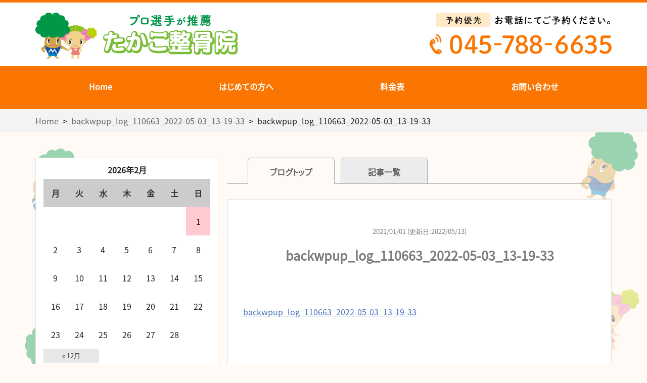

--- FILE ---
content_type: text/html; charset=UTF-8
request_url: https://takakotsu.com/backwpup_log_110663_2022-05-03_13-19-33/
body_size: 14855
content:
<!DOCTYPE html>
<html dir="ltr" lang="ja" prefix="og: https://ogp.me/ns#">
<head>
<meta charset="UTF-8" />
<meta http-equiv="X-UA-Compatible" content="IE=Edge">
<title>backwpup_log_110663_2022-05-03_13-19-33 | たかこ整骨院たかこ整骨院</title>
<meta name="viewport" content="width=device-width, initial-scale=1.0">
<link rel="stylesheet" type="text/css" media="all" href="https://takakotsu.com/wp-content/themes/takakotsu/style.css" />



<link rel="shortcut icon" href="https://takakotsu.com/wp-content/uploads/2021/01/favicon.ico">




		<!-- All in One SEO 4.9.1.1 - aioseo.com -->
	<meta name="robots" content="max-image-preview:large" />
	<meta name="author" content="michell-design"/>
	<meta name="google-site-verification" content="wPuGNxtOGK44th-I4GYmjxW5ekPiDEmnMPccHF0KJuQ" />
	<link rel="canonical" href="https://takakotsu.com/backwpup_log_110663_2022-05-03_13-19-33/" />
	<meta name="generator" content="All in One SEO (AIOSEO) 4.9.1.1" />
		<meta property="og:locale" content="ja_JP" />
		<meta property="og:site_name" content="たかこ整骨院 |" />
		<meta property="og:type" content="article" />
		<meta property="og:title" content="backwpup_log_110663_2022-05-03_13-19-33 | たかこ整骨院" />
		<meta property="og:url" content="https://takakotsu.com/backwpup_log_110663_2022-05-03_13-19-33/" />
		<meta property="article:published_time" content="2021-01-01T01:00:00+00:00" />
		<meta property="article:modified_time" content="2022-05-13T02:31:28+00:00" />
		<meta name="twitter:card" content="summary" />
		<meta name="twitter:title" content="backwpup_log_110663_2022-05-03_13-19-33 | たかこ整骨院" />
		<script type="application/ld+json" class="aioseo-schema">
			{"@context":"https:\/\/schema.org","@graph":[{"@type":"BreadcrumbList","@id":"https:\/\/takakotsu.com\/backwpup_log_110663_2022-05-03_13-19-33\/#breadcrumblist","itemListElement":[{"@type":"ListItem","@id":"https:\/\/takakotsu.com#listItem","position":1,"name":"\u30db\u30fc\u30e0","item":"https:\/\/takakotsu.com","nextItem":{"@type":"ListItem","@id":"https:\/\/takakotsu.com\/backwpup_log_110663_2022-05-03_13-19-33\/#listItem","name":"backwpup_log_110663_2022-05-03_13-19-33"}},{"@type":"ListItem","@id":"https:\/\/takakotsu.com\/backwpup_log_110663_2022-05-03_13-19-33\/#listItem","position":2,"name":"backwpup_log_110663_2022-05-03_13-19-33","previousItem":{"@type":"ListItem","@id":"https:\/\/takakotsu.com#listItem","name":"\u30db\u30fc\u30e0"}}]},{"@type":"ItemPage","@id":"https:\/\/takakotsu.com\/backwpup_log_110663_2022-05-03_13-19-33\/#itempage","url":"https:\/\/takakotsu.com\/backwpup_log_110663_2022-05-03_13-19-33\/","name":"backwpup_log_110663_2022-05-03_13-19-33 | \u305f\u304b\u3053\u6574\u9aa8\u9662","inLanguage":"ja","isPartOf":{"@id":"https:\/\/takakotsu.com\/#website"},"breadcrumb":{"@id":"https:\/\/takakotsu.com\/backwpup_log_110663_2022-05-03_13-19-33\/#breadcrumblist"},"author":{"@id":"https:\/\/takakotsu.com\/author\/michell-design\/#author"},"creator":{"@id":"https:\/\/takakotsu.com\/author\/michell-design\/#author"},"datePublished":"2021-01-01T10:00:00+09:00","dateModified":"2022-05-13T11:31:28+09:00"},{"@type":"Organization","@id":"https:\/\/takakotsu.com\/#organization","name":"michell-design","url":"https:\/\/takakotsu.com\/"},{"@type":"Person","@id":"https:\/\/takakotsu.com\/author\/michell-design\/#author","url":"https:\/\/takakotsu.com\/author\/michell-design\/","name":"michell-design","image":{"@type":"ImageObject","@id":"https:\/\/takakotsu.com\/backwpup_log_110663_2022-05-03_13-19-33\/#authorImage","url":"https:\/\/secure.gravatar.com\/avatar\/b6add3f12aa5769671c8c448f3cc624affcdc4a8923ef814df90be3226fc6035?s=96&d=mm&r=g","width":96,"height":96,"caption":"michell-design"}},{"@type":"WebSite","@id":"https:\/\/takakotsu.com\/#website","url":"https:\/\/takakotsu.com\/","name":"\u305f\u304b\u3053\u6574\u9aa8\u9662","inLanguage":"ja","publisher":{"@id":"https:\/\/takakotsu.com\/#organization"}}]}
		</script>
		<!-- All in One SEO -->

<link rel='dns-prefetch' href='//ajax.googleapis.com' />
<link rel='dns-prefetch' href='//use.fontawesome.com' />
<link rel='dns-prefetch' href='//fonts.googleapis.com' />
<link rel="alternate" type="application/rss+xml" title="たかこ整骨院 &raquo; backwpup_log_110663_2022-05-03_13-19-33 のコメントのフィード" href="https://takakotsu.com/feed/?attachment_id=1296" />
<link rel="alternate" title="oEmbed (JSON)" type="application/json+oembed" href="https://takakotsu.com/wp-json/oembed/1.0/embed?url=https%3A%2F%2Ftakakotsu.com%2Fbackwpup_log_110663_2022-05-03_13-19-33%2F" />
<link rel="alternate" title="oEmbed (XML)" type="text/xml+oembed" href="https://takakotsu.com/wp-json/oembed/1.0/embed?url=https%3A%2F%2Ftakakotsu.com%2Fbackwpup_log_110663_2022-05-03_13-19-33%2F&#038;format=xml" />
<style id='wp-img-auto-sizes-contain-inline-css' type='text/css'>
img:is([sizes=auto i],[sizes^="auto," i]){contain-intrinsic-size:3000px 1500px}
/*# sourceURL=wp-img-auto-sizes-contain-inline-css */
</style>
<link rel="stylesheet" id="template-fontawesome-css" href="https://use.fontawesome.com/releases/v5.6.1/css/all.css?ver=6.9" media="print" onload="this.media='all'">
<noscript><link rel='stylesheet' id='template-fontawesome-css' href='https://use.fontawesome.com/releases/v5.6.1/css/all.css?ver=6.9' type='text/css' media='all' /></noscript>
<link rel="stylesheet" id="template-font-noto-css" href="https://fonts.googleapis.com/css?family=Noto+Sans+JP&#038;subset=japanese&#038;display=swap&#038;ver=6.9" media="print" onload="this.media='all'">
<noscript><link rel='stylesheet' id='template-font-noto-css' href='https://fonts.googleapis.com/css?family=Noto+Sans+JP&#038;subset=japanese&#038;display=swap&#038;ver=6.9' type='text/css' media='all' /></noscript>
<link rel="stylesheet" id="template-style-reset-css" href="https://takakotsu.com/wp-content/themes/takakotsu/css/reset.css?ver=6.9" media="print" onload="this.media='all'">
<noscript><link rel='stylesheet' id='template-style-reset-css' href='https://takakotsu.com/wp-content/themes/takakotsu/css/reset.css?ver=6.9' type='text/css' media='all' /></noscript>
<link rel="stylesheet" id="template-style-common-css" href="https://takakotsu.com/wp-content/themes/takakotsu/css/common.css?ver=6.9" media="print" onload="this.media='all'">
<noscript><link rel='stylesheet' id='template-style-common-css' href='https://takakotsu.com/wp-content/themes/takakotsu/css/common.css?ver=6.9' type='text/css' media='all' /></noscript>
<link rel="stylesheet" id="template-style-top-css" href="https://takakotsu.com/wp-content/themes/takakotsu/css/top.css?ver=6.9" media="print" onload="this.media='all'">
<noscript><link rel='stylesheet' id='template-style-top-css' href='https://takakotsu.com/wp-content/themes/takakotsu/css/top.css?ver=6.9' type='text/css' media='all' /></noscript>
<link rel="stylesheet" id="template-style-lower-css" href="https://takakotsu.com/wp-content/themes/takakotsu/css/lower.css?ver=6.9" media="print" onload="this.media='all'">
<noscript><link rel='stylesheet' id='template-style-lower-css' href='https://takakotsu.com/wp-content/themes/takakotsu/css/lower.css?ver=6.9' type='text/css' media='all' /></noscript>
<style id='wp-block-library-inline-css' type='text/css'>
:root{--wp-block-synced-color:#7a00df;--wp-block-synced-color--rgb:122,0,223;--wp-bound-block-color:var(--wp-block-synced-color);--wp-editor-canvas-background:#ddd;--wp-admin-theme-color:#007cba;--wp-admin-theme-color--rgb:0,124,186;--wp-admin-theme-color-darker-10:#006ba1;--wp-admin-theme-color-darker-10--rgb:0,107,160.5;--wp-admin-theme-color-darker-20:#005a87;--wp-admin-theme-color-darker-20--rgb:0,90,135;--wp-admin-border-width-focus:2px}@media (min-resolution:192dpi){:root{--wp-admin-border-width-focus:1.5px}}.wp-element-button{cursor:pointer}:root .has-very-light-gray-background-color{background-color:#eee}:root .has-very-dark-gray-background-color{background-color:#313131}:root .has-very-light-gray-color{color:#eee}:root .has-very-dark-gray-color{color:#313131}:root .has-vivid-green-cyan-to-vivid-cyan-blue-gradient-background{background:linear-gradient(135deg,#00d084,#0693e3)}:root .has-purple-crush-gradient-background{background:linear-gradient(135deg,#34e2e4,#4721fb 50%,#ab1dfe)}:root .has-hazy-dawn-gradient-background{background:linear-gradient(135deg,#faaca8,#dad0ec)}:root .has-subdued-olive-gradient-background{background:linear-gradient(135deg,#fafae1,#67a671)}:root .has-atomic-cream-gradient-background{background:linear-gradient(135deg,#fdd79a,#004a59)}:root .has-nightshade-gradient-background{background:linear-gradient(135deg,#330968,#31cdcf)}:root .has-midnight-gradient-background{background:linear-gradient(135deg,#020381,#2874fc)}:root{--wp--preset--font-size--normal:16px;--wp--preset--font-size--huge:42px}.has-regular-font-size{font-size:1em}.has-larger-font-size{font-size:2.625em}.has-normal-font-size{font-size:var(--wp--preset--font-size--normal)}.has-huge-font-size{font-size:var(--wp--preset--font-size--huge)}.has-text-align-center{text-align:center}.has-text-align-left{text-align:left}.has-text-align-right{text-align:right}.has-fit-text{white-space:nowrap!important}#end-resizable-editor-section{display:none}.aligncenter{clear:both}.items-justified-left{justify-content:flex-start}.items-justified-center{justify-content:center}.items-justified-right{justify-content:flex-end}.items-justified-space-between{justify-content:space-between}.screen-reader-text{border:0;clip-path:inset(50%);height:1px;margin:-1px;overflow:hidden;padding:0;position:absolute;width:1px;word-wrap:normal!important}.screen-reader-text:focus{background-color:#ddd;clip-path:none;color:#444;display:block;font-size:1em;height:auto;left:5px;line-height:normal;padding:15px 23px 14px;text-decoration:none;top:5px;width:auto;z-index:100000}html :where(.has-border-color){border-style:solid}html :where([style*=border-top-color]){border-top-style:solid}html :where([style*=border-right-color]){border-right-style:solid}html :where([style*=border-bottom-color]){border-bottom-style:solid}html :where([style*=border-left-color]){border-left-style:solid}html :where([style*=border-width]){border-style:solid}html :where([style*=border-top-width]){border-top-style:solid}html :where([style*=border-right-width]){border-right-style:solid}html :where([style*=border-bottom-width]){border-bottom-style:solid}html :where([style*=border-left-width]){border-left-style:solid}html :where(img[class*=wp-image-]){height:auto;max-width:100%}:where(figure){margin:0 0 1em}html :where(.is-position-sticky){--wp-admin--admin-bar--position-offset:var(--wp-admin--admin-bar--height,0px)}@media screen and (max-width:600px){html :where(.is-position-sticky){--wp-admin--admin-bar--position-offset:0px}}

/*# sourceURL=wp-block-library-inline-css */
</style><style id='global-styles-inline-css' type='text/css'>
:root{--wp--preset--aspect-ratio--square: 1;--wp--preset--aspect-ratio--4-3: 4/3;--wp--preset--aspect-ratio--3-4: 3/4;--wp--preset--aspect-ratio--3-2: 3/2;--wp--preset--aspect-ratio--2-3: 2/3;--wp--preset--aspect-ratio--16-9: 16/9;--wp--preset--aspect-ratio--9-16: 9/16;--wp--preset--color--black: #000000;--wp--preset--color--cyan-bluish-gray: #abb8c3;--wp--preset--color--white: #ffffff;--wp--preset--color--pale-pink: #f78da7;--wp--preset--color--vivid-red: #cf2e2e;--wp--preset--color--luminous-vivid-orange: #ff6900;--wp--preset--color--luminous-vivid-amber: #fcb900;--wp--preset--color--light-green-cyan: #7bdcb5;--wp--preset--color--vivid-green-cyan: #00d084;--wp--preset--color--pale-cyan-blue: #8ed1fc;--wp--preset--color--vivid-cyan-blue: #0693e3;--wp--preset--color--vivid-purple: #9b51e0;--wp--preset--gradient--vivid-cyan-blue-to-vivid-purple: linear-gradient(135deg,rgb(6,147,227) 0%,rgb(155,81,224) 100%);--wp--preset--gradient--light-green-cyan-to-vivid-green-cyan: linear-gradient(135deg,rgb(122,220,180) 0%,rgb(0,208,130) 100%);--wp--preset--gradient--luminous-vivid-amber-to-luminous-vivid-orange: linear-gradient(135deg,rgb(252,185,0) 0%,rgb(255,105,0) 100%);--wp--preset--gradient--luminous-vivid-orange-to-vivid-red: linear-gradient(135deg,rgb(255,105,0) 0%,rgb(207,46,46) 100%);--wp--preset--gradient--very-light-gray-to-cyan-bluish-gray: linear-gradient(135deg,rgb(238,238,238) 0%,rgb(169,184,195) 100%);--wp--preset--gradient--cool-to-warm-spectrum: linear-gradient(135deg,rgb(74,234,220) 0%,rgb(151,120,209) 20%,rgb(207,42,186) 40%,rgb(238,44,130) 60%,rgb(251,105,98) 80%,rgb(254,248,76) 100%);--wp--preset--gradient--blush-light-purple: linear-gradient(135deg,rgb(255,206,236) 0%,rgb(152,150,240) 100%);--wp--preset--gradient--blush-bordeaux: linear-gradient(135deg,rgb(254,205,165) 0%,rgb(254,45,45) 50%,rgb(107,0,62) 100%);--wp--preset--gradient--luminous-dusk: linear-gradient(135deg,rgb(255,203,112) 0%,rgb(199,81,192) 50%,rgb(65,88,208) 100%);--wp--preset--gradient--pale-ocean: linear-gradient(135deg,rgb(255,245,203) 0%,rgb(182,227,212) 50%,rgb(51,167,181) 100%);--wp--preset--gradient--electric-grass: linear-gradient(135deg,rgb(202,248,128) 0%,rgb(113,206,126) 100%);--wp--preset--gradient--midnight: linear-gradient(135deg,rgb(2,3,129) 0%,rgb(40,116,252) 100%);--wp--preset--font-size--small: 13px;--wp--preset--font-size--medium: 20px;--wp--preset--font-size--large: 36px;--wp--preset--font-size--x-large: 42px;--wp--preset--spacing--20: 0.44rem;--wp--preset--spacing--30: 0.67rem;--wp--preset--spacing--40: 1rem;--wp--preset--spacing--50: 1.5rem;--wp--preset--spacing--60: 2.25rem;--wp--preset--spacing--70: 3.38rem;--wp--preset--spacing--80: 5.06rem;--wp--preset--shadow--natural: 6px 6px 9px rgba(0, 0, 0, 0.2);--wp--preset--shadow--deep: 12px 12px 50px rgba(0, 0, 0, 0.4);--wp--preset--shadow--sharp: 6px 6px 0px rgba(0, 0, 0, 0.2);--wp--preset--shadow--outlined: 6px 6px 0px -3px rgb(255, 255, 255), 6px 6px rgb(0, 0, 0);--wp--preset--shadow--crisp: 6px 6px 0px rgb(0, 0, 0);}:where(.is-layout-flex){gap: 0.5em;}:where(.is-layout-grid){gap: 0.5em;}body .is-layout-flex{display: flex;}.is-layout-flex{flex-wrap: wrap;align-items: center;}.is-layout-flex > :is(*, div){margin: 0;}body .is-layout-grid{display: grid;}.is-layout-grid > :is(*, div){margin: 0;}:where(.wp-block-columns.is-layout-flex){gap: 2em;}:where(.wp-block-columns.is-layout-grid){gap: 2em;}:where(.wp-block-post-template.is-layout-flex){gap: 1.25em;}:where(.wp-block-post-template.is-layout-grid){gap: 1.25em;}.has-black-color{color: var(--wp--preset--color--black) !important;}.has-cyan-bluish-gray-color{color: var(--wp--preset--color--cyan-bluish-gray) !important;}.has-white-color{color: var(--wp--preset--color--white) !important;}.has-pale-pink-color{color: var(--wp--preset--color--pale-pink) !important;}.has-vivid-red-color{color: var(--wp--preset--color--vivid-red) !important;}.has-luminous-vivid-orange-color{color: var(--wp--preset--color--luminous-vivid-orange) !important;}.has-luminous-vivid-amber-color{color: var(--wp--preset--color--luminous-vivid-amber) !important;}.has-light-green-cyan-color{color: var(--wp--preset--color--light-green-cyan) !important;}.has-vivid-green-cyan-color{color: var(--wp--preset--color--vivid-green-cyan) !important;}.has-pale-cyan-blue-color{color: var(--wp--preset--color--pale-cyan-blue) !important;}.has-vivid-cyan-blue-color{color: var(--wp--preset--color--vivid-cyan-blue) !important;}.has-vivid-purple-color{color: var(--wp--preset--color--vivid-purple) !important;}.has-black-background-color{background-color: var(--wp--preset--color--black) !important;}.has-cyan-bluish-gray-background-color{background-color: var(--wp--preset--color--cyan-bluish-gray) !important;}.has-white-background-color{background-color: var(--wp--preset--color--white) !important;}.has-pale-pink-background-color{background-color: var(--wp--preset--color--pale-pink) !important;}.has-vivid-red-background-color{background-color: var(--wp--preset--color--vivid-red) !important;}.has-luminous-vivid-orange-background-color{background-color: var(--wp--preset--color--luminous-vivid-orange) !important;}.has-luminous-vivid-amber-background-color{background-color: var(--wp--preset--color--luminous-vivid-amber) !important;}.has-light-green-cyan-background-color{background-color: var(--wp--preset--color--light-green-cyan) !important;}.has-vivid-green-cyan-background-color{background-color: var(--wp--preset--color--vivid-green-cyan) !important;}.has-pale-cyan-blue-background-color{background-color: var(--wp--preset--color--pale-cyan-blue) !important;}.has-vivid-cyan-blue-background-color{background-color: var(--wp--preset--color--vivid-cyan-blue) !important;}.has-vivid-purple-background-color{background-color: var(--wp--preset--color--vivid-purple) !important;}.has-black-border-color{border-color: var(--wp--preset--color--black) !important;}.has-cyan-bluish-gray-border-color{border-color: var(--wp--preset--color--cyan-bluish-gray) !important;}.has-white-border-color{border-color: var(--wp--preset--color--white) !important;}.has-pale-pink-border-color{border-color: var(--wp--preset--color--pale-pink) !important;}.has-vivid-red-border-color{border-color: var(--wp--preset--color--vivid-red) !important;}.has-luminous-vivid-orange-border-color{border-color: var(--wp--preset--color--luminous-vivid-orange) !important;}.has-luminous-vivid-amber-border-color{border-color: var(--wp--preset--color--luminous-vivid-amber) !important;}.has-light-green-cyan-border-color{border-color: var(--wp--preset--color--light-green-cyan) !important;}.has-vivid-green-cyan-border-color{border-color: var(--wp--preset--color--vivid-green-cyan) !important;}.has-pale-cyan-blue-border-color{border-color: var(--wp--preset--color--pale-cyan-blue) !important;}.has-vivid-cyan-blue-border-color{border-color: var(--wp--preset--color--vivid-cyan-blue) !important;}.has-vivid-purple-border-color{border-color: var(--wp--preset--color--vivid-purple) !important;}.has-vivid-cyan-blue-to-vivid-purple-gradient-background{background: var(--wp--preset--gradient--vivid-cyan-blue-to-vivid-purple) !important;}.has-light-green-cyan-to-vivid-green-cyan-gradient-background{background: var(--wp--preset--gradient--light-green-cyan-to-vivid-green-cyan) !important;}.has-luminous-vivid-amber-to-luminous-vivid-orange-gradient-background{background: var(--wp--preset--gradient--luminous-vivid-amber-to-luminous-vivid-orange) !important;}.has-luminous-vivid-orange-to-vivid-red-gradient-background{background: var(--wp--preset--gradient--luminous-vivid-orange-to-vivid-red) !important;}.has-very-light-gray-to-cyan-bluish-gray-gradient-background{background: var(--wp--preset--gradient--very-light-gray-to-cyan-bluish-gray) !important;}.has-cool-to-warm-spectrum-gradient-background{background: var(--wp--preset--gradient--cool-to-warm-spectrum) !important;}.has-blush-light-purple-gradient-background{background: var(--wp--preset--gradient--blush-light-purple) !important;}.has-blush-bordeaux-gradient-background{background: var(--wp--preset--gradient--blush-bordeaux) !important;}.has-luminous-dusk-gradient-background{background: var(--wp--preset--gradient--luminous-dusk) !important;}.has-pale-ocean-gradient-background{background: var(--wp--preset--gradient--pale-ocean) !important;}.has-electric-grass-gradient-background{background: var(--wp--preset--gradient--electric-grass) !important;}.has-midnight-gradient-background{background: var(--wp--preset--gradient--midnight) !important;}.has-small-font-size{font-size: var(--wp--preset--font-size--small) !important;}.has-medium-font-size{font-size: var(--wp--preset--font-size--medium) !important;}.has-large-font-size{font-size: var(--wp--preset--font-size--large) !important;}.has-x-large-font-size{font-size: var(--wp--preset--font-size--x-large) !important;}
/*# sourceURL=global-styles-inline-css */
</style>

<style id='classic-theme-styles-inline-css' type='text/css'>
/*! This file is auto-generated */
.wp-block-button__link{color:#fff;background-color:#32373c;border-radius:9999px;box-shadow:none;text-decoration:none;padding:calc(.667em + 2px) calc(1.333em + 2px);font-size:1.125em}.wp-block-file__button{background:#32373c;color:#fff;text-decoration:none}
/*# sourceURL=/wp-includes/css/classic-themes.min.css */
</style>
<link rel="stylesheet" id="contact-form-7-css" href="https://takakotsu.com/wp-content/plugins/contact-form-7/includes/css/styles.css?ver=6.1.4" media="print" onload="this.media='all'">
<noscript><link rel='stylesheet' id='contact-form-7-css' href='https://takakotsu.com/wp-content/plugins/contact-form-7/includes/css/styles.css?ver=6.1.4' type='text/css' media='all' /></noscript>
<link rel="stylesheet" id="mts_simple_booking_front_css-css" href="https://takakotsu.com/wp-content/plugins/mts-simple-booking-c/css/mtssb-front.css?ver=6.9" media="print" onload="this.media='all'">
<noscript><link rel='stylesheet' id='mts_simple_booking_front_css-css' href='https://takakotsu.com/wp-content/plugins/mts-simple-booking-c/css/mtssb-front.css?ver=6.9' type='text/css' media='all' /></noscript>
<script type="text/javascript" defer src="https://ajax.googleapis.com/ajax/libs/jquery/1.11.2/jquery.min.js?ver=6.9" id="jquery-js"></script>
<script type="text/javascript" defer src="https://takakotsu.com/wp-content/themes/takakotsu/js/script.js?ver=6.9" id="template-script-js"></script>
<script type="text/javascript" defer src="https://takakotsu.com/wp-content/themes/takakotsu/js/jquery.matchHeight.js?ver=6.9" id="jquery-matchHeight-js"></script>
<link rel="https://api.w.org/" href="https://takakotsu.com/wp-json/" /><link rel="alternate" title="JSON" type="application/json" href="https://takakotsu.com/wp-json/wp/v2/media/1296" /><link rel="EditURI" type="application/rsd+xml" title="RSD" href="https://takakotsu.com/xmlrpc.php?rsd" />
<link rel='shortlink' href='https://takakotsu.com/?p=1296' />


<!-- アナリティクスタグ 挿入予定 -->
<!-- Global site tag (gtag.js) - Google Analytics -->
<script async src="https://www.googletagmanager.com/gtag/js?id=G-DRSFVPERXZ"></script>
<script>
  window.dataLayer = window.dataLayer || [];
  function gtag(){dataLayer.push(arguments);}
  gtag('js', new Date());

  gtag('config', 'G-DRSFVPERXZ');
</script>



</head>



<body data-rsssl=1 class="attachment wp-singular attachment-template-default single single-attachment postid-1296 attachmentid-1296 attachment-html wp-theme-takakotsu">
<div id="wrapper">
	<div id="sp-headernav" class="pc-hide">
		<header>
			<div id="main-navbar" class="main-navbar main-navbar-fixed-top">
				<div class="main-navbar-content cf">
					<p class="logo-block"><a href="https://takakotsu.com"><img src="https://takakotsu.com/wp-content/uploads/2021/01/head_logo.png.webp" alt="プロ選手が推薦 たかこ整骨院"></a></p>
				</div><!-- /.main-navbar-conten -->
			</div><!-- /#main-navbar -->
		</header>
	</div><!-- /#sp-headernav -->
		
	<div id="sp_menu"  class="pc-hide">
		<div class="menu_btn">
			<a href="#sp_menu" class="menuopen"><img src="https://takakotsu.com/wp-content/uploads/2021/01/sp_head_ico_menu.png.webp" alt="MENU" /></a>
			<a href="#close" class="menuclose"><img src="https://takakotsu.com/wp-content/uploads/2021/01/sp_ico_close.png.webp" alt="MENU" /></a>
		</div>
		<div class="side_nav">
			<div class="side_width">
				<div id="side">
					<!-- sidebar -->
<div id="side-bar-area" class="left-content-side">

	<div class="contact-block pc-hide">
		<h3>ご案内</h3>
		<div class="sidegnav"><ul id="menu-%e3%82%b0%e3%83%ad%e3%83%bc%e3%83%90%e3%83%ab%e3%83%a1%e3%83%8b%e3%83%a5%e3%83%bc" class="sidemainnav"><li id="menu-item-358" class="menu-item menu-item-type-post_type menu-item-object-page menu-item-home menu-item-358"><a href="https://takakotsu.com/">Home</a></li>
<li id="menu-item-727" class="menu-item menu-item-type-post_type menu-item-object-page menu-item-727"><a href="https://takakotsu.com/first-time/">はじめての方へ</a></li>
<li id="menu-item-1548" class="menu-item menu-item-type-post_type menu-item-object-page menu-item-1548"><a href="https://takakotsu.com/%e6%96%99%e9%87%91%e8%a1%a8/">料金表</a></li>
<li id="menu-item-363" class="menu-item menu-item-type-post_type menu-item-object-page menu-item-363"><a href="https://takakotsu.com/contact/">お問い合わせ</a></li>
</ul></div>	</div><!-- /.contact-block -->

	<!-- blog -->
					<div class="contents">
			<div class="blog-sidebar"><div id="calendar_wrap" class="calendar_wrap"><table id="wp-calendar" class="wp-calendar-table">
	<caption>2026年2月</caption>
	<thead>
	<tr>
		<th scope="col" aria-label="月曜日">月</th>
		<th scope="col" aria-label="火曜日">火</th>
		<th scope="col" aria-label="水曜日">水</th>
		<th scope="col" aria-label="木曜日">木</th>
		<th scope="col" aria-label="金曜日">金</th>
		<th scope="col" aria-label="土曜日">土</th>
		<th scope="col" aria-label="日曜日">日</th>
	</tr>
	</thead>
	<tbody>
	<tr>
		<td colspan="6" class="pad">&nbsp;</td><td id="today">1</td>
	</tr>
	<tr>
		<td>2</td><td>3</td><td>4</td><td>5</td><td>6</td><td>7</td><td>8</td>
	</tr>
	<tr>
		<td>9</td><td>10</td><td>11</td><td>12</td><td>13</td><td>14</td><td>15</td>
	</tr>
	<tr>
		<td>16</td><td>17</td><td>18</td><td>19</td><td>20</td><td>21</td><td>22</td>
	</tr>
	<tr>
		<td>23</td><td>24</td><td>25</td><td>26</td><td>27</td><td>28</td>
		<td class="pad" colspan="1">&nbsp;</td>
	</tr>
	</tbody>
	</table><nav aria-label="前と次の月" class="wp-calendar-nav">
		<span class="wp-calendar-nav-prev"><a href="https://takakotsu.com/2025/12/">&laquo; 12月</a></span>
		<span class="pad">&nbsp;</span>
		<span class="wp-calendar-nav-next">&nbsp;</span>
	</nav></div></div><div class="blog-sidebar"><h3 class="widget_title">月別アーカイブ</h3>
			<ul>
					<li><a href='https://takakotsu.com/2025/12/'>2025年12月</a></li>
	<li><a href='https://takakotsu.com/2025/11/'>2025年11月</a></li>
	<li><a href='https://takakotsu.com/2025/10/'>2025年10月</a></li>
	<li><a href='https://takakotsu.com/2025/09/'>2025年9月</a></li>
	<li><a href='https://takakotsu.com/2025/08/'>2025年8月</a></li>
	<li><a href='https://takakotsu.com/2025/07/'>2025年7月</a></li>
	<li><a href='https://takakotsu.com/2025/06/'>2025年6月</a></li>
	<li><a href='https://takakotsu.com/2025/04/'>2025年4月</a></li>
	<li><a href='https://takakotsu.com/2025/03/'>2025年3月</a></li>
	<li><a href='https://takakotsu.com/2025/02/'>2025年2月</a></li>
			</ul>

			</div><div class="blog-sidebar"><h3 class="widget_title">カテゴリー</h3>
			<ul>
					<li class="cat-item cat-item-15"><a href="https://takakotsu.com/category/recommend/">お知らせ</a>
</li>
	<li class="cat-item cat-item-63"><a href="https://takakotsu.com/category/%e3%81%b2%e3%81%96%e7%97%9b%e3%81%af%ef%bc%91%e5%88%86%e3%81%a7%e6%b6%88%e3%81%88%e3%82%8b%ef%bc%81/">ひざ痛は１分で消える！</a>
</li>
	<li class="cat-item cat-item-2"><a href="https://takakotsu.com/category/diary/">日記</a>
</li>
	<li class="cat-item cat-item-1"><a href="https://takakotsu.com/category/uncategorized/">未分類</a>
</li>
	<li class="cat-item cat-item-75"><a href="https://takakotsu.com/category/recommend/%ef%bc%91%ef%bc%90%ef%bc%90%e3%83%81%e3%83%bc%e3%83%a0%e5%bf%9c%e6%8f%b4%e3%83%97%e3%83%ad%e3%82%b8%e3%82%a7%e3%82%af%e3%83%88/">１００チーム応援プロジェクト</a>
</li>
			</ul>

			</div>		</div>
				<!-- /blog -->

	<div class="contents">
		<div class="menu-left-fix"><h3 class="widget_title">メニュー</h3><div class="menu-%e7%97%87%e7%8a%b6-container"><ul id="menu-%e7%97%87%e7%8a%b6" class="menu"><li id="menu-item-1544" class="menu-item menu-item-type-post_type menu-item-object-page menu-item-1544"><a href="https://takakotsu.com/%e8%82%a9%e3%81%93%e3%82%8a/">肩こり</a></li>
<li id="menu-item-1545" class="menu-item menu-item-type-post_type menu-item-object-page menu-item-1545"><a href="https://takakotsu.com/%e8%85%b0%e7%97%9b/">腰痛</a></li>
<li id="menu-item-1542" class="menu-item menu-item-type-post_type menu-item-object-page menu-item-1542"><a href="https://takakotsu.com/%e9%a0%ad%e7%97%9b/">頭痛</a></li>
<li id="menu-item-1543" class="menu-item menu-item-type-post_type menu-item-object-page menu-item-1543"><a href="https://takakotsu.com/%e7%9b%ae%e3%81%ae%e7%96%b2%e3%82%8c/">目の疲れ</a></li>
<li id="menu-item-1820" class="menu-item menu-item-type-post_type menu-item-object-page menu-item-1820"><a href="https://takakotsu.com/%e3%81%8e%e3%81%a3%e3%81%8f%e3%82%8a%e8%85%b0%e3%81%ab%e3%81%a4%e3%81%84%e3%81%a6/">ぎっくり腰</a></li>
<li id="menu-item-1821" class="menu-item menu-item-type-post_type menu-item-object-page menu-item-1821"><a href="https://takakotsu.com/%e3%81%b2%e3%81%96%e7%97%9b%e3%81%ab%e3%81%a4%e3%81%84%e3%81%a6/">ひざ痛</a></li>
<li id="menu-item-728" class="menu-item menu-item-type-post_type menu-item-object-page menu-item-728"><a href="https://takakotsu.com/traffic-accident/">交通事故治療（むち打ち）</a></li>
</ul></div></div><div class="menu-left-fix"><h3 class="widget_title">スポーツ障害</h3><div class="menu-%e3%82%b9%e3%83%9d%e3%83%bc%e3%83%84%e9%9a%9c%e5%ae%b3-container"><ul id="menu-%e3%82%b9%e3%83%9d%e3%83%bc%e3%83%84%e9%9a%9c%e5%ae%b3" class="menu"><li id="menu-item-1035" class="menu-item menu-item-type-post_type menu-item-object-page menu-item-1035"><a href="https://takakotsu.com/%e6%88%90%e9%95%b7%e7%97%9b/">成長痛</a></li>
<li id="menu-item-1558" class="menu-item menu-item-type-post_type menu-item-object-page menu-item-1558"><a href="https://takakotsu.com/%e3%81%ad%e3%82%93%e3%81%96%e3%83%bb%e8%82%89%e9%9b%a2%e3%82%8c%e3%81%ab%e3%81%a4%e3%81%84%e3%81%a6/">ねんざ・肉離れ</a></li>
<li id="menu-item-1049" class="menu-item menu-item-type-post_type menu-item-object-page menu-item-1049"><a href="https://takakotsu.com/%e3%82%b7%e3%83%b3%e3%82%b9%e3%83%97%e3%83%aa%e3%83%b3%e3%83%88/">シンスプリント（すねの痛み）</a></li>
<li id="menu-item-1052" class="menu-item menu-item-type-post_type menu-item-object-page menu-item-1052"><a href="https://takakotsu.com/%e3%82%b7%e3%83%bc%e3%83%90%e3%83%bc%e7%97%85/">シーバー病（かかとの痛み）</a></li>
<li id="menu-item-1039" class="menu-item menu-item-type-post_type menu-item-object-page menu-item-1039"><a href="https://takakotsu.com/%e3%82%aa%e3%82%b9%e3%82%b0%e3%83%83%e3%83%89%e7%97%85/">オスグッド病（膝の痛み）</a></li>
</ul></div></div><div class="menu-left-fix"><h3 class="widget_title">オリジナルメニュー</h3><div class="menu-%e3%82%aa%e3%83%aa%e3%82%b8%e3%83%8a%e3%83%ab%e3%83%a1%e3%83%8b%e3%83%a5%e3%83%bc-container"><ul id="menu-%e3%82%aa%e3%83%aa%e3%82%b8%e3%83%8a%e3%83%ab%e3%83%a1%e3%83%8b%e3%83%a5%e3%83%bc" class="menu"><li id="menu-item-1822" class="menu-item menu-item-type-post_type menu-item-object-page menu-item-1822"><a href="https://takakotsu.com/%e9%bb%92%e5%b9%95%e6%95%b4%e4%bd%93%e3%81%a8%e3%81%af%e4%bd%95%e3%81%8b%ef%bc%9f/">黒幕整体</a></li>
<li id="menu-item-1707" class="menu-item menu-item-type-post_type menu-item-object-page menu-item-1707"><a href="https://takakotsu.com/%e4%bd%93%e5%b9%b9%e3%83%81%e3%83%a5%e3%83%bc%e3%83%8b%e3%83%b3%e3%82%b0%e3%81%a8%e3%81%af%e4%bd%95%e3%81%8b%ef%bc%9f/">体幹チューニング</a></li>
<li id="menu-item-1896" class="menu-item menu-item-type-post_type menu-item-object-page menu-item-1896"><a href="https://takakotsu.com/%e7%b7%8f%e9%99%a2%e9%95%b7%e6%b2%bb%e7%99%82/">総院長治療</a></li>
</ul></div></div><div class="menu-left-fix"><h3 class="widget_title">院内案内</h3><div class="menu-%e9%99%a2%e5%86%85%e6%a1%88%e5%86%85-container"><ul id="menu-%e9%99%a2%e5%86%85%e6%a1%88%e5%86%85" class="menu"><li id="menu-item-1565" class="menu-item menu-item-type-post_type menu-item-object-page menu-item-1565"><a href="https://takakotsu.com/%e4%bb%a3%e8%a1%a8%e6%8c%a8%e6%8b%b6/">代表挨拶</a></li>
<li id="menu-item-1057" class="menu-item menu-item-type-post_type menu-item-object-page menu-item-1057"><a href="https://takakotsu.com/%e6%8e%a8%e8%96%a6/">推薦</a></li>
<li id="menu-item-1452" class="menu-item menu-item-type-post_type menu-item-object-page menu-item-1452"><a href="https://takakotsu.com/%e6%82%a3%e8%80%85%e6%a7%98%e3%81%ae%e5%a3%b0/">お客様の声</a></li>
</ul></div></div>
			</div>




	<!-- バナーエリア -->
	<div class="bnr-bloc">
		<p><a href="https://takakotsu.com/blog/"><img src="https://takakotsu.com/wp-content/uploads/2021/01/side_bnr_blog.png.webp" alt="黒幕ブログ"></a></p>	
		<p><a href="https://www.instagram.com/takakotsuzz/?hl=ja" target="_blank" rel="noopener"><img src="https://takakotsu.com/wp-content/uploads/2022/02/side_bnr_instagram.png.webp" alt="" width="360" height="60" /></a></p>
		<p><a href="https://kuromaku-seikotsuin.com/" target="_blank"><img src="https://takakotsu.com/wp-content/uploads/2021/01/side_bnr_kuromaku.png.webp" alt="分院くろまく整骨院"></a></p>
		<p><a href="https://peraichi.com/landing_pages/view/takakotsu-kyujin" target="_blank"><img src="https://takakotsu.com/wp-content/uploads/2021/01/side_bnr_recruit.png.webp" alt="求人募集"></a></p>	
		<p><a href="https://www.youtube.com/user/takakotsu/featured" target="_blank"><img src="https://takakotsu.com/wp-content/uploads/2021/01/side_bnr_movie.png.webp" alt="YouTube くろまくチャンネル登録お願いします"></a></p>
		<p><a href="https://takakotsu.com/media-coverage-and-publications/"><img src="https://takakotsu.com/wp-content/uploads/2021/01/side_bnr_tv_01.png.webp" alt="テレビ・取材メディア関係者はコチラ"></a></p>
		<p><a href="https://liff.line.me/1645278921-kWRPP32q?openerPlatform=native&#038;openerKey=urlSchema%3Aexternal&#038;accountId=tvh3510r#mst_challenge=Azam2eyKfZ7DidqKOdjHjE_IHvAnKaMZBoWwEOd31vU" target="_blank"><img src="https://takakotsu.com/wp-content/uploads/2021/01/side_bnr_line.png.webp" alt="LINE＠で2つのお得。LINE@お友達限定クーポン配信 お友だち追加でラクラク予約！"></a></p>
	</div>
	<!-- /バナーエリア -->
	


	<!---------人気記事・お知らせ記事------->
		<!--人気記事　お知らせ記事-->
		<div class="contents">
			<h2>人気記事</h2>
			<div class="popular">
		 	 		          <div class="p_post">
		            <a class="side_thum" href="https://takakotsu.com/%e3%82%b1%e3%82%ac%e3%81%ab%e3%81%af%e3%82%b9%e3%83%9d%e3%83%bc%e3%83%84%e4%bf%9d%e9%99%ba%e3%81%8c%e4%bd%bf%e3%81%88%e3%82%8b%e3%81%93%e3%81%a8%e3%82%92%e3%81%94%e5%ad%98%e7%9f%a5%e3%81%a7%e3%81%99/">
		            		                        <img width="1567" height="1045" src="https://takakotsu.com/wp-content/uploads/2025/07/IMG_4518.jpeg" class="attachment-post-thumbnail size-post-thumbnail wp-post-image" alt="" decoding="async" fetchpriority="high" srcset="https://takakotsu.com/wp-content/uploads/2025/07/IMG_4518.jpeg 1567w, https://takakotsu.com/wp-content/uploads/2025/07/IMG_4518-300x200.jpeg 300w, https://takakotsu.com/wp-content/uploads/2025/07/IMG_4518-1024x683.jpeg 1024w, https://takakotsu.com/wp-content/uploads/2025/07/IMG_4518-768x512.jpeg 768w, https://takakotsu.com/wp-content/uploads/2025/07/IMG_4518-1536x1024.jpeg 1536w" sizes="(max-width: 1567px) 100vw, 1567px" />		                    		             </a>
		             <a class="hover_line" href="https://takakotsu.com/%e3%82%b1%e3%82%ac%e3%81%ab%e3%81%af%e3%82%b9%e3%83%9d%e3%83%bc%e3%83%84%e4%bf%9d%e9%99%ba%e3%81%8c%e4%bd%bf%e3%81%88%e3%82%8b%e3%81%93%e3%81%a8%e3%82%92%e3%81%94%e5%ad%98%e7%9f%a5%e3%81%a7%e3%81%99/"><h4 class="title">ケガにはスポーツ保険が使えることをご存知ですか？</h4></a>
		            </div>
		        		          <div class="p_post">
		            <a class="side_thum" href="https://takakotsu.com/drt%e7%99%82%e6%b3%95%e3%81%a8%e3%81%af%ef%bc%9f/">
		            		                        <img width="640" height="426" src="https://takakotsu.com/wp-content/uploads/2021/09/P0A5712.jpg" class="attachment-post-thumbnail size-post-thumbnail wp-post-image" alt="" decoding="async" srcset="https://takakotsu.com/wp-content/uploads/2021/09/P0A5712.jpg 640w, https://takakotsu.com/wp-content/uploads/2021/09/P0A5712-300x200.jpg 300w" sizes="(max-width: 640px) 100vw, 640px" />		                    		             </a>
		             <a class="hover_line" href="https://takakotsu.com/drt%e7%99%82%e6%b3%95%e3%81%a8%e3%81%af%ef%bc%9f/"><h4 class="title">DRT療法とは？</h4></a>
		            </div>
		        		          <div class="p_post">
		            <a class="side_thum" href="https://takakotsu.com/2097-2/">
		            		                        <img width="1019" height="1500" src="https://takakotsu.com/wp-content/uploads/2024/09/81TUzH9jBRL._SL1500_.jpg" class="attachment-post-thumbnail size-post-thumbnail wp-post-image" alt="" decoding="async" srcset="https://takakotsu.com/wp-content/uploads/2024/09/81TUzH9jBRL._SL1500_.jpg 1019w, https://takakotsu.com/wp-content/uploads/2024/09/81TUzH9jBRL._SL1500_-204x300.jpg 204w, https://takakotsu.com/wp-content/uploads/2024/09/81TUzH9jBRL._SL1500_-696x1024.jpg 696w, https://takakotsu.com/wp-content/uploads/2024/09/81TUzH9jBRL._SL1500_-768x1131.jpg 768w" sizes="(max-width: 1019px) 100vw, 1019px" />		                    		             </a>
		             <a class="hover_line" href="https://takakotsu.com/2097-2/"><h4 class="title">なぜあなたの腰痛は治らないのか？</h4></a>
		            </div>
		        		          <div class="p_post">
		            <a class="side_thum" href="https://takakotsu.com/%e8%bb%8a%e3%81%ab%e4%b9%97%e3%82%8b%e6%96%b9%e3%81%af%e5%bc%81%e8%ad%b7%e5%a3%ab%e7%89%b9%e7%b4%84%e5%8a%a0%e5%85%a5%e3%81%97%e3%81%a6%e3%81%8f%e3%81%a0%e3%81%95%e3%81%84/">
		            		                        <img width="3000" height="2003" src="https://takakotsu.com/wp-content/uploads/2021/10/shutterstock_1056944711.jpg" class="attachment-post-thumbnail size-post-thumbnail wp-post-image" alt="" decoding="async" srcset="https://takakotsu.com/wp-content/uploads/2021/10/shutterstock_1056944711.jpg 3000w, https://takakotsu.com/wp-content/uploads/2021/10/shutterstock_1056944711-300x200.jpg 300w, https://takakotsu.com/wp-content/uploads/2021/10/shutterstock_1056944711-1024x684.jpg 1024w, https://takakotsu.com/wp-content/uploads/2021/10/shutterstock_1056944711-768x513.jpg 768w, https://takakotsu.com/wp-content/uploads/2021/10/shutterstock_1056944711-1536x1026.jpg 1536w, https://takakotsu.com/wp-content/uploads/2021/10/shutterstock_1056944711-2048x1367.jpg 2048w" sizes="(max-width: 3000px) 100vw, 3000px" />		                    		             </a>
		             <a class="hover_line" href="https://takakotsu.com/%e8%bb%8a%e3%81%ab%e4%b9%97%e3%82%8b%e6%96%b9%e3%81%af%e5%bc%81%e8%ad%b7%e5%a3%ab%e7%89%b9%e7%b4%84%e5%8a%a0%e5%85%a5%e3%81%97%e3%81%a6%e3%81%8f%e3%81%a0%e3%81%95%e3%81%84/"><h4 class="title">車に乗る方は弁護士特約加入してください</h4></a>
		            </div>
		        		          <div class="p_post">
		            <a class="side_thum" href="https://takakotsu.com/%e9%ab%98%e9%9b%bb%e4%bd%8d%e6%b2%bb%e7%99%82%e5%99%a8%e3%80%8c%e3%83%9f%e3%83%a9%e3%82%af%e3%83%ab%e3%82%a6%e3%82%a7%e3%83%bc%e3%83%9613000%e3%80%8d%e3%81%ae%e5%8a%b9%e6%9e%9c%e3%81%a8%e3%81%af/">
		            		                        <img width="200" height="125" src="https://takakotsu.com/wp-content/uploads/2025/02/OIP-1.jpg" class="attachment-post-thumbnail size-post-thumbnail wp-post-image" alt="" decoding="async" />		                    		             </a>
		             <a class="hover_line" href="https://takakotsu.com/%e9%ab%98%e9%9b%bb%e4%bd%8d%e6%b2%bb%e7%99%82%e5%99%a8%e3%80%8c%e3%83%9f%e3%83%a9%e3%82%af%e3%83%ab%e3%82%a6%e3%82%a7%e3%83%bc%e3%83%9613000%e3%80%8d%e3%81%ae%e5%8a%b9%e6%9e%9c%e3%81%a8%e3%81%af/"><h4 class="title">高電位治療器「ミラクルウェーブ13000」の効果とは？</h4></a>
		            </div>
		        		        			</div>
		</div>

		<div class="contents">
			<h2>お知らせ記事</h2>
			<div class="popular">
		 	 		          <div class="p_post">
		            <a class="side_thum" href="https://takakotsu.com/2097-2/">
		            		                        <img width="1019" height="1500" src="https://takakotsu.com/wp-content/uploads/2024/09/81TUzH9jBRL._SL1500_.jpg" class="attachment-post-thumbnail size-post-thumbnail wp-post-image" alt="" decoding="async" srcset="https://takakotsu.com/wp-content/uploads/2024/09/81TUzH9jBRL._SL1500_.jpg 1019w, https://takakotsu.com/wp-content/uploads/2024/09/81TUzH9jBRL._SL1500_-204x300.jpg 204w, https://takakotsu.com/wp-content/uploads/2024/09/81TUzH9jBRL._SL1500_-696x1024.jpg 696w, https://takakotsu.com/wp-content/uploads/2024/09/81TUzH9jBRL._SL1500_-768x1131.jpg 768w" sizes="(max-width: 1019px) 100vw, 1019px" />		                    		             </a>
		             <a class="hover_line" href="https://takakotsu.com/2097-2/"><h4 class="title">なぜあなたの腰痛は治らないのか？</h4></a>
		            </div>
		        		          <div class="p_post">
		            <a class="side_thum" href="https://takakotsu.com/%e8%bb%8a%e3%81%ab%e4%b9%97%e3%82%8b%e6%96%b9%e3%81%af%e5%bc%81%e8%ad%b7%e5%a3%ab%e7%89%b9%e7%b4%84%e5%8a%a0%e5%85%a5%e3%81%97%e3%81%a6%e3%81%8f%e3%81%a0%e3%81%95%e3%81%84/">
		            		                        <img width="3000" height="2003" src="https://takakotsu.com/wp-content/uploads/2021/10/shutterstock_1056944711.jpg" class="attachment-post-thumbnail size-post-thumbnail wp-post-image" alt="" decoding="async" srcset="https://takakotsu.com/wp-content/uploads/2021/10/shutterstock_1056944711.jpg 3000w, https://takakotsu.com/wp-content/uploads/2021/10/shutterstock_1056944711-300x200.jpg 300w, https://takakotsu.com/wp-content/uploads/2021/10/shutterstock_1056944711-1024x684.jpg 1024w, https://takakotsu.com/wp-content/uploads/2021/10/shutterstock_1056944711-768x513.jpg 768w, https://takakotsu.com/wp-content/uploads/2021/10/shutterstock_1056944711-1536x1026.jpg 1536w, https://takakotsu.com/wp-content/uploads/2021/10/shutterstock_1056944711-2048x1367.jpg 2048w" sizes="(max-width: 3000px) 100vw, 3000px" />		                    		             </a>
		             <a class="hover_line" href="https://takakotsu.com/%e8%bb%8a%e3%81%ab%e4%b9%97%e3%82%8b%e6%96%b9%e3%81%af%e5%bc%81%e8%ad%b7%e5%a3%ab%e7%89%b9%e7%b4%84%e5%8a%a0%e5%85%a5%e3%81%97%e3%81%a6%e3%81%8f%e3%81%a0%e3%81%95%e3%81%84/"><h4 class="title">車に乗る方は弁護士特約加入してください</h4></a>
		            </div>
		        		          <div class="p_post">
		            <a class="side_thum" href="https://takakotsu.com/drt%e7%99%82%e6%b3%95%e3%81%a8%e3%81%af%ef%bc%9f/">
		            		                        <img width="640" height="426" src="https://takakotsu.com/wp-content/uploads/2021/09/P0A5712.jpg" class="attachment-post-thumbnail size-post-thumbnail wp-post-image" alt="" decoding="async" srcset="https://takakotsu.com/wp-content/uploads/2021/09/P0A5712.jpg 640w, https://takakotsu.com/wp-content/uploads/2021/09/P0A5712-300x200.jpg 300w" sizes="(max-width: 640px) 100vw, 640px" />		                    		             </a>
		             <a class="hover_line" href="https://takakotsu.com/drt%e7%99%82%e6%b3%95%e3%81%a8%e3%81%af%ef%bc%9f/"><h4 class="title">DRT療法とは？</h4></a>
		            </div>
		        		          <div class="p_post">
		            <a class="side_thum" href="https://takakotsu.com/%e3%82%b1%e3%82%ac%e3%81%ab%e3%81%af%e3%82%b9%e3%83%9d%e3%83%bc%e3%83%84%e4%bf%9d%e9%99%ba%e3%81%8c%e4%bd%bf%e3%81%88%e3%82%8b%e3%81%93%e3%81%a8%e3%82%92%e3%81%94%e5%ad%98%e7%9f%a5%e3%81%a7%e3%81%99/">
		            		                        <img width="1567" height="1045" src="https://takakotsu.com/wp-content/uploads/2025/07/IMG_4518.jpeg" class="attachment-post-thumbnail size-post-thumbnail wp-post-image" alt="" decoding="async" srcset="https://takakotsu.com/wp-content/uploads/2025/07/IMG_4518.jpeg 1567w, https://takakotsu.com/wp-content/uploads/2025/07/IMG_4518-300x200.jpeg 300w, https://takakotsu.com/wp-content/uploads/2025/07/IMG_4518-1024x683.jpeg 1024w, https://takakotsu.com/wp-content/uploads/2025/07/IMG_4518-768x512.jpeg 768w, https://takakotsu.com/wp-content/uploads/2025/07/IMG_4518-1536x1024.jpeg 1536w" sizes="(max-width: 1567px) 100vw, 1567px" />		                    		             </a>
		             <a class="hover_line" href="https://takakotsu.com/%e3%82%b1%e3%82%ac%e3%81%ab%e3%81%af%e3%82%b9%e3%83%9d%e3%83%bc%e3%83%84%e4%bf%9d%e9%99%ba%e3%81%8c%e4%bd%bf%e3%81%88%e3%82%8b%e3%81%93%e3%81%a8%e3%82%92%e3%81%94%e5%ad%98%e7%9f%a5%e3%81%a7%e3%81%99/"><h4 class="title">ケガにはスポーツ保険が使えることをご存知ですか？</h4></a>
		            </div>
		        		          <div class="p_post">
		            <a class="side_thum" href="https://takakotsu.com/%e3%80%90%e3%83%99%e3%83%88%e3%83%8a%e3%83%a0%e3%81%ae%e6%88%b8%e7%b1%8d%e3%81%ae%e3%81%aa%e3%81%84%e8%88%b9%e3%81%ae%e4%b8%8a%e3%81%ae%e5%ad%a4%e5%85%90%e9%99%a2%e3%81%ab%e8%a8%aa%e5%95%8f%e3%80%91/">
		            		                        <img width="600" height="450" src="https://takakotsu.com/wp-content/uploads/2025/09/548296479_10094429130657455_3768642634683029789_n-1.jpg" class="attachment-post-thumbnail size-post-thumbnail wp-post-image" alt="" decoding="async" srcset="https://takakotsu.com/wp-content/uploads/2025/09/548296479_10094429130657455_3768642634683029789_n-1.jpg 600w, https://takakotsu.com/wp-content/uploads/2025/09/548296479_10094429130657455_3768642634683029789_n-1-300x225.jpg 300w" sizes="(max-width: 600px) 100vw, 600px" />		                    		             </a>
		             <a class="hover_line" href="https://takakotsu.com/%e3%80%90%e3%83%99%e3%83%88%e3%83%8a%e3%83%a0%e3%81%ae%e6%88%b8%e7%b1%8d%e3%81%ae%e3%81%aa%e3%81%84%e8%88%b9%e3%81%ae%e4%b8%8a%e3%81%ae%e5%ad%a4%e5%85%90%e9%99%a2%e3%81%ab%e8%a8%aa%e5%95%8f%e3%80%91/"><h4 class="title">【ベトナムの戸籍のない船の上の孤児院に訪問】</h4></a>
		            </div>
		        		        			</div>
		</div>
	<!--/人気記事　お知らせ記事-->		
	
</div><!--/.left-content-side -->
<!-- /sidebar -->



				</div><!-- side終了--> 
			</div><!-- side_width--> 
			<div id="nav_back" class="nav_backs">
				<a href="#nav_back"></a>
			</div>
		</div><!-- side_nav終了-->
 	</div>
 	

<div id="main_sp">

<header id="header">
	<div class="header-wrapper">
		<!-- pc_header -->
    <div class="header-contents cf sp-hide">
			<h1 class="logo-block"><a href="https://takakotsu.com"><img src="https://takakotsu.com/wp-content/uploads/2021/01/head_logo.png.webp" alt="プロ選手が推薦 たかこ整骨院"></a></h1>
			<p  class="desc-block"><a href="tel:045-788-6635"><img class="desc-tel" src="https://takakotsu.com/wp-content/uploads/2021/01/head_tel.png.webp" alt="お電話にてご予約ください。 045-788-6635"></a></p>
		</div><!--/.header-contents -->
		<!-- /pc_header -->
	</div><!--/.header-wrapper-->


	

	<!--pc_globalnavi-->       
	<nav class="pc-gnav-block sp-hide">
		<div class="gnav"><ul id="menu-%e3%82%b0%e3%83%ad%e3%83%bc%e3%83%90%e3%83%ab%e3%83%a1%e3%83%8b%e3%83%a5%e3%83%bc-1" class="mainnav"><li class="menu-item menu-item-type-post_type menu-item-object-page menu-item-home menu-item-358"><a href="https://takakotsu.com/">Home</a></li>
<li class="menu-item menu-item-type-post_type menu-item-object-page menu-item-727"><a href="https://takakotsu.com/first-time/">はじめての方へ</a></li>
<li class="menu-item menu-item-type-post_type menu-item-object-page menu-item-1548"><a href="https://takakotsu.com/%e6%96%99%e9%87%91%e8%a1%a8/">料金表</a></li>
<li class="menu-item menu-item-type-post_type menu-item-object-page menu-item-363"><a href="https://takakotsu.com/contact/">お問い合わせ</a></li>
</ul></div>            
	</nav>
	<!--/pc_globalnavi-->
</header>
<div id="pankuzu">
	<div id="content" class="cf">
		<!---------記事のパンくずリスト------->
		<ul><li><a href="https://takakotsu.com" >Home</a></li><span class="arrow">></span><li><a href="https://takakotsu.com/backwpup_log_110663_2022-05-03_13-19-33/" rel="prev">backwpup_log_110663_2022-05-03_13-19-33</a></li><span class="arrow">></span><li>backwpup_log_110663_2022-05-03_13-19-33</li></ul>	</div>
</div>

<div id="container">
<div id="content" class="cf">


<div class="right-content-main lower-contents"  id="page_sub">
	<!---------ブログ・記事一覧タブ------->
		<ul class="tabrow">
	    <li class="selected"><a href="https://takakotsu.com/blog/">ブログトップ</a></li>
	    <li class=""><a href="https://takakotsu.com/blog2/">記事一覧</a></li>
	</ul>	
	<div class="main-cont">
		
		<div class="post">
								
	         	<div class="blog_box">
					<p class="day">2021/01/01 (更新日:2022/05/13)</p>
					<h2 class="post_title">backwpup_log_110663_2022-05-03_13-19-33</h2>
					<p class="cat"></p>
					
					<p class="attachment"><a href='https://takakotsu.com/wp-content/uploads/backwpup-b6ebc1-logs/backwpup_log_110663_2022-05-03_13-19-33.html'>backwpup_log_110663_2022-05-03_13-19-33</a></p>
					
					<div class="clear"></div>
				</div>

			 
			<!---------ブログ監修者------->
					</div><!-- post -->
		
		<!---------関連・新着・お知らせ記事------->
				<div class="post">
			<h4>関連記事</h4>
			<div class="under_box">
		<br />
<b>Warning</b>:  Undefined variable $cat_id in <b>/home/michellx3/takakotsu.com/public_html/wp-content/themes/takakotsu/template-related.php</b> on line <b>18</b><br />
		  		  <p>関連記事はありませんでした</p>
		  			</div>
		</div>

		<div class="post">
			<h4>新着記事</h4>
			<div class="under_box">
				  		    <div class="related">
		    			          <a href="https://takakotsu.com/2097-2/"><img width="1019" height="1500" src="https://takakotsu.com/wp-content/uploads/2024/09/81TUzH9jBRL._SL1500_.jpg" class="attachment-post-thumbnail size-post-thumbnail wp-post-image" alt="" decoding="async" loading="lazy" srcset="https://takakotsu.com/wp-content/uploads/2024/09/81TUzH9jBRL._SL1500_.jpg 1019w, https://takakotsu.com/wp-content/uploads/2024/09/81TUzH9jBRL._SL1500_-204x300.jpg 204w, https://takakotsu.com/wp-content/uploads/2024/09/81TUzH9jBRL._SL1500_-696x1024.jpg 696w, https://takakotsu.com/wp-content/uploads/2024/09/81TUzH9jBRL._SL1500_-768x1131.jpg 768w" sizes="auto, (max-width: 1019px) 100vw, 1019px" /></a>
		        		          <h6><a class="hover_line" href="https://takakotsu.com/2097-2/">
		          なぜあなたの腰痛は治らないのか？</a><br><br>
				  				  </h6>
				<div class="rela_cat">
					<a href="https://takakotsu.com/category/recommend/">お知らせ</a>				</div>
				<div class="clear"></div>
		    </div>
		  		    <div class="related">
		    			          <a href="https://takakotsu.com/%e8%bb%8a%e3%81%ab%e4%b9%97%e3%82%8b%e6%96%b9%e3%81%af%e5%bc%81%e8%ad%b7%e5%a3%ab%e7%89%b9%e7%b4%84%e5%8a%a0%e5%85%a5%e3%81%97%e3%81%a6%e3%81%8f%e3%81%a0%e3%81%95%e3%81%84/"><img width="3000" height="2003" src="https://takakotsu.com/wp-content/uploads/2021/10/shutterstock_1056944711.jpg" class="attachment-post-thumbnail size-post-thumbnail wp-post-image" alt="" decoding="async" loading="lazy" srcset="https://takakotsu.com/wp-content/uploads/2021/10/shutterstock_1056944711.jpg 3000w, https://takakotsu.com/wp-content/uploads/2021/10/shutterstock_1056944711-300x200.jpg 300w, https://takakotsu.com/wp-content/uploads/2021/10/shutterstock_1056944711-1024x684.jpg 1024w, https://takakotsu.com/wp-content/uploads/2021/10/shutterstock_1056944711-768x513.jpg 768w, https://takakotsu.com/wp-content/uploads/2021/10/shutterstock_1056944711-1536x1026.jpg 1536w, https://takakotsu.com/wp-content/uploads/2021/10/shutterstock_1056944711-2048x1367.jpg 2048w" sizes="auto, (max-width: 3000px) 100vw, 3000px" /></a>
		        		          <h6><a class="hover_line" href="https://takakotsu.com/%e8%bb%8a%e3%81%ab%e4%b9%97%e3%82%8b%e6%96%b9%e3%81%af%e5%bc%81%e8%ad%b7%e5%a3%ab%e7%89%b9%e7%b4%84%e5%8a%a0%e5%85%a5%e3%81%97%e3%81%a6%e3%81%8f%e3%81%a0%e3%81%95%e3%81%84/">
		          車に乗る方は弁護士特約加入してください</a><br><br>
				  				  </h6>
				<div class="rela_cat">
					<a href="https://takakotsu.com/category/recommend/">お知らせ</a>				</div>
				<div class="clear"></div>
		    </div>
		  		    <div class="related">
		    			          <a href="https://takakotsu.com/drt%e7%99%82%e6%b3%95%e3%81%a8%e3%81%af%ef%bc%9f/"><img width="640" height="426" src="https://takakotsu.com/wp-content/uploads/2021/09/P0A5712.jpg" class="attachment-post-thumbnail size-post-thumbnail wp-post-image" alt="" decoding="async" loading="lazy" srcset="https://takakotsu.com/wp-content/uploads/2021/09/P0A5712.jpg 640w, https://takakotsu.com/wp-content/uploads/2021/09/P0A5712-300x200.jpg 300w" sizes="auto, (max-width: 640px) 100vw, 640px" /></a>
		        		          <h6><a class="hover_line" href="https://takakotsu.com/drt%e7%99%82%e6%b3%95%e3%81%a8%e3%81%af%ef%bc%9f/">
		          DRT療法とは？</a><br><br>
				  				  </h6>
				<div class="rela_cat">
					<a href="https://takakotsu.com/category/recommend/">お知らせ</a>				</div>
				<div class="clear"></div>
		    </div>
		  		    <div class="related">
		    			          <a href="https://takakotsu.com/%e3%82%b1%e3%82%ac%e3%81%ab%e3%81%af%e3%82%b9%e3%83%9d%e3%83%bc%e3%83%84%e4%bf%9d%e9%99%ba%e3%81%8c%e4%bd%bf%e3%81%88%e3%82%8b%e3%81%93%e3%81%a8%e3%82%92%e3%81%94%e5%ad%98%e7%9f%a5%e3%81%a7%e3%81%99/"><img width="1567" height="1045" src="https://takakotsu.com/wp-content/uploads/2025/07/IMG_4518.jpeg" class="attachment-post-thumbnail size-post-thumbnail wp-post-image" alt="" decoding="async" loading="lazy" srcset="https://takakotsu.com/wp-content/uploads/2025/07/IMG_4518.jpeg 1567w, https://takakotsu.com/wp-content/uploads/2025/07/IMG_4518-300x200.jpeg 300w, https://takakotsu.com/wp-content/uploads/2025/07/IMG_4518-1024x683.jpeg 1024w, https://takakotsu.com/wp-content/uploads/2025/07/IMG_4518-768x512.jpeg 768w, https://takakotsu.com/wp-content/uploads/2025/07/IMG_4518-1536x1024.jpeg 1536w" sizes="auto, (max-width: 1567px) 100vw, 1567px" /></a>
		        		          <h6><a class="hover_line" href="https://takakotsu.com/%e3%82%b1%e3%82%ac%e3%81%ab%e3%81%af%e3%82%b9%e3%83%9d%e3%83%bc%e3%83%84%e4%bf%9d%e9%99%ba%e3%81%8c%e4%bd%bf%e3%81%88%e3%82%8b%e3%81%93%e3%81%a8%e3%82%92%e3%81%94%e5%ad%98%e7%9f%a5%e3%81%a7%e3%81%99/">
		          ケガにはスポーツ保険が使えることをご存知ですか？</a>
				  				  </h6>
				<div class="rela_cat">
					<a href="https://takakotsu.com/category/recommend/">お知らせ</a>				</div>
				<div class="clear"></div>
		    </div>
		  		  <div class="clear"></div>
		  

		  			</div>
		</div>


		<div class="post">
			<h4>お知らせ記事</h4>
			<div class="under_box">
				  		  <p>お知らせ記事は現在ありません</p>
		  			</div>
		</div>


		<!--ページ送り-->
				<div class="post" id="pager">
			<div class="under_box">
				
								<div class="clear"></div>
			</div>
		</div>		
	</div><!--/.main-cont-->
		



	


</div><!--/.right-content lower-contents-->





<div class="sp-hide">

<!--共通サイドバーコンテンツ　読み込み(編集はside-contents.php)-->
<!-- sidebar -->
<div id="side-bar-area" class="left-content-side">

	<div class="contact-block pc-hide">
		<h3>ご案内</h3>
		<div class="sidegnav"><ul id="menu-%e3%82%b0%e3%83%ad%e3%83%bc%e3%83%90%e3%83%ab%e3%83%a1%e3%83%8b%e3%83%a5%e3%83%bc-2" class="sidemainnav"><li class="menu-item menu-item-type-post_type menu-item-object-page menu-item-home menu-item-358"><a href="https://takakotsu.com/">Home</a></li>
<li class="menu-item menu-item-type-post_type menu-item-object-page menu-item-727"><a href="https://takakotsu.com/first-time/">はじめての方へ</a></li>
<li class="menu-item menu-item-type-post_type menu-item-object-page menu-item-1548"><a href="https://takakotsu.com/%e6%96%99%e9%87%91%e8%a1%a8/">料金表</a></li>
<li class="menu-item menu-item-type-post_type menu-item-object-page menu-item-363"><a href="https://takakotsu.com/contact/">お問い合わせ</a></li>
</ul></div>	</div><!-- /.contact-block -->

	<!-- blog -->
					<div class="contents">
			<div class="blog-sidebar"><div class="calendar_wrap"><table id="wp-calendar" class="wp-calendar-table">
	<caption>2026年2月</caption>
	<thead>
	<tr>
		<th scope="col" aria-label="月曜日">月</th>
		<th scope="col" aria-label="火曜日">火</th>
		<th scope="col" aria-label="水曜日">水</th>
		<th scope="col" aria-label="木曜日">木</th>
		<th scope="col" aria-label="金曜日">金</th>
		<th scope="col" aria-label="土曜日">土</th>
		<th scope="col" aria-label="日曜日">日</th>
	</tr>
	</thead>
	<tbody>
	<tr>
		<td colspan="6" class="pad">&nbsp;</td><td id="today">1</td>
	</tr>
	<tr>
		<td>2</td><td>3</td><td>4</td><td>5</td><td>6</td><td>7</td><td>8</td>
	</tr>
	<tr>
		<td>9</td><td>10</td><td>11</td><td>12</td><td>13</td><td>14</td><td>15</td>
	</tr>
	<tr>
		<td>16</td><td>17</td><td>18</td><td>19</td><td>20</td><td>21</td><td>22</td>
	</tr>
	<tr>
		<td>23</td><td>24</td><td>25</td><td>26</td><td>27</td><td>28</td>
		<td class="pad" colspan="1">&nbsp;</td>
	</tr>
	</tbody>
	</table><nav aria-label="前と次の月" class="wp-calendar-nav">
		<span class="wp-calendar-nav-prev"><a href="https://takakotsu.com/2025/12/">&laquo; 12月</a></span>
		<span class="pad">&nbsp;</span>
		<span class="wp-calendar-nav-next">&nbsp;</span>
	</nav></div></div><div class="blog-sidebar"><h3 class="widget_title">月別アーカイブ</h3>
			<ul>
					<li><a href='https://takakotsu.com/2025/12/'>2025年12月</a></li>
	<li><a href='https://takakotsu.com/2025/11/'>2025年11月</a></li>
	<li><a href='https://takakotsu.com/2025/10/'>2025年10月</a></li>
	<li><a href='https://takakotsu.com/2025/09/'>2025年9月</a></li>
	<li><a href='https://takakotsu.com/2025/08/'>2025年8月</a></li>
	<li><a href='https://takakotsu.com/2025/07/'>2025年7月</a></li>
	<li><a href='https://takakotsu.com/2025/06/'>2025年6月</a></li>
	<li><a href='https://takakotsu.com/2025/04/'>2025年4月</a></li>
	<li><a href='https://takakotsu.com/2025/03/'>2025年3月</a></li>
	<li><a href='https://takakotsu.com/2025/02/'>2025年2月</a></li>
			</ul>

			</div><div class="blog-sidebar"><h3 class="widget_title">カテゴリー</h3>
			<ul>
					<li class="cat-item cat-item-15"><a href="https://takakotsu.com/category/recommend/">お知らせ</a>
</li>
	<li class="cat-item cat-item-63"><a href="https://takakotsu.com/category/%e3%81%b2%e3%81%96%e7%97%9b%e3%81%af%ef%bc%91%e5%88%86%e3%81%a7%e6%b6%88%e3%81%88%e3%82%8b%ef%bc%81/">ひざ痛は１分で消える！</a>
</li>
	<li class="cat-item cat-item-2"><a href="https://takakotsu.com/category/diary/">日記</a>
</li>
	<li class="cat-item cat-item-1"><a href="https://takakotsu.com/category/uncategorized/">未分類</a>
</li>
	<li class="cat-item cat-item-75"><a href="https://takakotsu.com/category/recommend/%ef%bc%91%ef%bc%90%ef%bc%90%e3%83%81%e3%83%bc%e3%83%a0%e5%bf%9c%e6%8f%b4%e3%83%97%e3%83%ad%e3%82%b8%e3%82%a7%e3%82%af%e3%83%88/">１００チーム応援プロジェクト</a>
</li>
			</ul>

			</div>		</div>
				<!-- /blog -->

	<div class="contents">
		<div class="menu-left-fix"><h3 class="widget_title">メニュー</h3><div class="menu-%e7%97%87%e7%8a%b6-container"><ul id="menu-%e7%97%87%e7%8a%b6-1" class="menu"><li class="menu-item menu-item-type-post_type menu-item-object-page menu-item-1544"><a href="https://takakotsu.com/%e8%82%a9%e3%81%93%e3%82%8a/">肩こり</a></li>
<li class="menu-item menu-item-type-post_type menu-item-object-page menu-item-1545"><a href="https://takakotsu.com/%e8%85%b0%e7%97%9b/">腰痛</a></li>
<li class="menu-item menu-item-type-post_type menu-item-object-page menu-item-1542"><a href="https://takakotsu.com/%e9%a0%ad%e7%97%9b/">頭痛</a></li>
<li class="menu-item menu-item-type-post_type menu-item-object-page menu-item-1543"><a href="https://takakotsu.com/%e7%9b%ae%e3%81%ae%e7%96%b2%e3%82%8c/">目の疲れ</a></li>
<li class="menu-item menu-item-type-post_type menu-item-object-page menu-item-1820"><a href="https://takakotsu.com/%e3%81%8e%e3%81%a3%e3%81%8f%e3%82%8a%e8%85%b0%e3%81%ab%e3%81%a4%e3%81%84%e3%81%a6/">ぎっくり腰</a></li>
<li class="menu-item menu-item-type-post_type menu-item-object-page menu-item-1821"><a href="https://takakotsu.com/%e3%81%b2%e3%81%96%e7%97%9b%e3%81%ab%e3%81%a4%e3%81%84%e3%81%a6/">ひざ痛</a></li>
<li class="menu-item menu-item-type-post_type menu-item-object-page menu-item-728"><a href="https://takakotsu.com/traffic-accident/">交通事故治療（むち打ち）</a></li>
</ul></div></div><div class="menu-left-fix"><h3 class="widget_title">スポーツ障害</h3><div class="menu-%e3%82%b9%e3%83%9d%e3%83%bc%e3%83%84%e9%9a%9c%e5%ae%b3-container"><ul id="menu-%e3%82%b9%e3%83%9d%e3%83%bc%e3%83%84%e9%9a%9c%e5%ae%b3-1" class="menu"><li class="menu-item menu-item-type-post_type menu-item-object-page menu-item-1035"><a href="https://takakotsu.com/%e6%88%90%e9%95%b7%e7%97%9b/">成長痛</a></li>
<li class="menu-item menu-item-type-post_type menu-item-object-page menu-item-1558"><a href="https://takakotsu.com/%e3%81%ad%e3%82%93%e3%81%96%e3%83%bb%e8%82%89%e9%9b%a2%e3%82%8c%e3%81%ab%e3%81%a4%e3%81%84%e3%81%a6/">ねんざ・肉離れ</a></li>
<li class="menu-item menu-item-type-post_type menu-item-object-page menu-item-1049"><a href="https://takakotsu.com/%e3%82%b7%e3%83%b3%e3%82%b9%e3%83%97%e3%83%aa%e3%83%b3%e3%83%88/">シンスプリント（すねの痛み）</a></li>
<li class="menu-item menu-item-type-post_type menu-item-object-page menu-item-1052"><a href="https://takakotsu.com/%e3%82%b7%e3%83%bc%e3%83%90%e3%83%bc%e7%97%85/">シーバー病（かかとの痛み）</a></li>
<li class="menu-item menu-item-type-post_type menu-item-object-page menu-item-1039"><a href="https://takakotsu.com/%e3%82%aa%e3%82%b9%e3%82%b0%e3%83%83%e3%83%89%e7%97%85/">オスグッド病（膝の痛み）</a></li>
</ul></div></div><div class="menu-left-fix"><h3 class="widget_title">オリジナルメニュー</h3><div class="menu-%e3%82%aa%e3%83%aa%e3%82%b8%e3%83%8a%e3%83%ab%e3%83%a1%e3%83%8b%e3%83%a5%e3%83%bc-container"><ul id="menu-%e3%82%aa%e3%83%aa%e3%82%b8%e3%83%8a%e3%83%ab%e3%83%a1%e3%83%8b%e3%83%a5%e3%83%bc-1" class="menu"><li class="menu-item menu-item-type-post_type menu-item-object-page menu-item-1822"><a href="https://takakotsu.com/%e9%bb%92%e5%b9%95%e6%95%b4%e4%bd%93%e3%81%a8%e3%81%af%e4%bd%95%e3%81%8b%ef%bc%9f/">黒幕整体</a></li>
<li class="menu-item menu-item-type-post_type menu-item-object-page menu-item-1707"><a href="https://takakotsu.com/%e4%bd%93%e5%b9%b9%e3%83%81%e3%83%a5%e3%83%bc%e3%83%8b%e3%83%b3%e3%82%b0%e3%81%a8%e3%81%af%e4%bd%95%e3%81%8b%ef%bc%9f/">体幹チューニング</a></li>
<li class="menu-item menu-item-type-post_type menu-item-object-page menu-item-1896"><a href="https://takakotsu.com/%e7%b7%8f%e9%99%a2%e9%95%b7%e6%b2%bb%e7%99%82/">総院長治療</a></li>
</ul></div></div><div class="menu-left-fix"><h3 class="widget_title">院内案内</h3><div class="menu-%e9%99%a2%e5%86%85%e6%a1%88%e5%86%85-container"><ul id="menu-%e9%99%a2%e5%86%85%e6%a1%88%e5%86%85-1" class="menu"><li class="menu-item menu-item-type-post_type menu-item-object-page menu-item-1565"><a href="https://takakotsu.com/%e4%bb%a3%e8%a1%a8%e6%8c%a8%e6%8b%b6/">代表挨拶</a></li>
<li class="menu-item menu-item-type-post_type menu-item-object-page menu-item-1057"><a href="https://takakotsu.com/%e6%8e%a8%e8%96%a6/">推薦</a></li>
<li class="menu-item menu-item-type-post_type menu-item-object-page menu-item-1452"><a href="https://takakotsu.com/%e6%82%a3%e8%80%85%e6%a7%98%e3%81%ae%e5%a3%b0/">お客様の声</a></li>
</ul></div></div>
			</div>




	<!-- バナーエリア -->
	<div class="bnr-bloc">
		<p><a href="https://takakotsu.com/blog/"><img src="https://takakotsu.com/wp-content/uploads/2021/01/side_bnr_blog.png.webp" alt="黒幕ブログ"></a></p>	
		<p><a href="https://www.instagram.com/takakotsuzz/?hl=ja" target="_blank" rel="noopener"><img src="https://takakotsu.com/wp-content/uploads/2022/02/side_bnr_instagram.png.webp" alt="" width="360" height="60" /></a></p>
		<p><a href="https://kuromaku-seikotsuin.com/" target="_blank"><img src="https://takakotsu.com/wp-content/uploads/2021/01/side_bnr_kuromaku.png.webp" alt="分院くろまく整骨院"></a></p>
		<p><a href="https://peraichi.com/landing_pages/view/takakotsu-kyujin" target="_blank"><img src="https://takakotsu.com/wp-content/uploads/2021/01/side_bnr_recruit.png.webp" alt="求人募集"></a></p>	
		<p><a href="https://www.youtube.com/user/takakotsu/featured" target="_blank"><img src="https://takakotsu.com/wp-content/uploads/2021/01/side_bnr_movie.png.webp" alt="YouTube くろまくチャンネル登録お願いします"></a></p>
		<p><a href="https://takakotsu.com/media-coverage-and-publications/"><img src="https://takakotsu.com/wp-content/uploads/2021/01/side_bnr_tv_01.png.webp" alt="テレビ・取材メディア関係者はコチラ"></a></p>
		<p><a href="https://liff.line.me/1645278921-kWRPP32q?openerPlatform=native&#038;openerKey=urlSchema%3Aexternal&#038;accountId=tvh3510r#mst_challenge=Azam2eyKfZ7DidqKOdjHjE_IHvAnKaMZBoWwEOd31vU" target="_blank"><img src="https://takakotsu.com/wp-content/uploads/2021/01/side_bnr_line.png.webp" alt="LINE＠で2つのお得。LINE@お友達限定クーポン配信 お友だち追加でラクラク予約！"></a></p>
	</div>
	<!-- /バナーエリア -->
	


	<!---------人気記事・お知らせ記事------->
		<!--人気記事　お知らせ記事-->
		<div class="contents">
			<h2>人気記事</h2>
			<div class="popular">
		 	 		          <div class="p_post">
		            <a class="side_thum" href="https://takakotsu.com/%e3%82%b1%e3%82%ac%e3%81%ab%e3%81%af%e3%82%b9%e3%83%9d%e3%83%bc%e3%83%84%e4%bf%9d%e9%99%ba%e3%81%8c%e4%bd%bf%e3%81%88%e3%82%8b%e3%81%93%e3%81%a8%e3%82%92%e3%81%94%e5%ad%98%e7%9f%a5%e3%81%a7%e3%81%99/">
		            		                        <img width="1567" height="1045" src="https://takakotsu.com/wp-content/uploads/2025/07/IMG_4518.jpeg" class="attachment-post-thumbnail size-post-thumbnail wp-post-image" alt="" decoding="async" loading="lazy" srcset="https://takakotsu.com/wp-content/uploads/2025/07/IMG_4518.jpeg 1567w, https://takakotsu.com/wp-content/uploads/2025/07/IMG_4518-300x200.jpeg 300w, https://takakotsu.com/wp-content/uploads/2025/07/IMG_4518-1024x683.jpeg 1024w, https://takakotsu.com/wp-content/uploads/2025/07/IMG_4518-768x512.jpeg 768w, https://takakotsu.com/wp-content/uploads/2025/07/IMG_4518-1536x1024.jpeg 1536w" sizes="auto, (max-width: 1567px) 100vw, 1567px" />		                    		             </a>
		             <a class="hover_line" href="https://takakotsu.com/%e3%82%b1%e3%82%ac%e3%81%ab%e3%81%af%e3%82%b9%e3%83%9d%e3%83%bc%e3%83%84%e4%bf%9d%e9%99%ba%e3%81%8c%e4%bd%bf%e3%81%88%e3%82%8b%e3%81%93%e3%81%a8%e3%82%92%e3%81%94%e5%ad%98%e7%9f%a5%e3%81%a7%e3%81%99/"><h4 class="title">ケガにはスポーツ保険が使えることをご存知ですか？</h4></a>
		            </div>
		        		          <div class="p_post">
		            <a class="side_thum" href="https://takakotsu.com/drt%e7%99%82%e6%b3%95%e3%81%a8%e3%81%af%ef%bc%9f/">
		            		                        <img width="640" height="426" src="https://takakotsu.com/wp-content/uploads/2021/09/P0A5712.jpg" class="attachment-post-thumbnail size-post-thumbnail wp-post-image" alt="" decoding="async" loading="lazy" srcset="https://takakotsu.com/wp-content/uploads/2021/09/P0A5712.jpg 640w, https://takakotsu.com/wp-content/uploads/2021/09/P0A5712-300x200.jpg 300w" sizes="auto, (max-width: 640px) 100vw, 640px" />		                    		             </a>
		             <a class="hover_line" href="https://takakotsu.com/drt%e7%99%82%e6%b3%95%e3%81%a8%e3%81%af%ef%bc%9f/"><h4 class="title">DRT療法とは？</h4></a>
		            </div>
		        		          <div class="p_post">
		            <a class="side_thum" href="https://takakotsu.com/2097-2/">
		            		                        <img width="1019" height="1500" src="https://takakotsu.com/wp-content/uploads/2024/09/81TUzH9jBRL._SL1500_.jpg" class="attachment-post-thumbnail size-post-thumbnail wp-post-image" alt="" decoding="async" loading="lazy" srcset="https://takakotsu.com/wp-content/uploads/2024/09/81TUzH9jBRL._SL1500_.jpg 1019w, https://takakotsu.com/wp-content/uploads/2024/09/81TUzH9jBRL._SL1500_-204x300.jpg 204w, https://takakotsu.com/wp-content/uploads/2024/09/81TUzH9jBRL._SL1500_-696x1024.jpg 696w, https://takakotsu.com/wp-content/uploads/2024/09/81TUzH9jBRL._SL1500_-768x1131.jpg 768w" sizes="auto, (max-width: 1019px) 100vw, 1019px" />		                    		             </a>
		             <a class="hover_line" href="https://takakotsu.com/2097-2/"><h4 class="title">なぜあなたの腰痛は治らないのか？</h4></a>
		            </div>
		        		          <div class="p_post">
		            <a class="side_thum" href="https://takakotsu.com/%e8%bb%8a%e3%81%ab%e4%b9%97%e3%82%8b%e6%96%b9%e3%81%af%e5%bc%81%e8%ad%b7%e5%a3%ab%e7%89%b9%e7%b4%84%e5%8a%a0%e5%85%a5%e3%81%97%e3%81%a6%e3%81%8f%e3%81%a0%e3%81%95%e3%81%84/">
		            		                        <img width="3000" height="2003" src="https://takakotsu.com/wp-content/uploads/2021/10/shutterstock_1056944711.jpg" class="attachment-post-thumbnail size-post-thumbnail wp-post-image" alt="" decoding="async" loading="lazy" srcset="https://takakotsu.com/wp-content/uploads/2021/10/shutterstock_1056944711.jpg 3000w, https://takakotsu.com/wp-content/uploads/2021/10/shutterstock_1056944711-300x200.jpg 300w, https://takakotsu.com/wp-content/uploads/2021/10/shutterstock_1056944711-1024x684.jpg 1024w, https://takakotsu.com/wp-content/uploads/2021/10/shutterstock_1056944711-768x513.jpg 768w, https://takakotsu.com/wp-content/uploads/2021/10/shutterstock_1056944711-1536x1026.jpg 1536w, https://takakotsu.com/wp-content/uploads/2021/10/shutterstock_1056944711-2048x1367.jpg 2048w" sizes="auto, (max-width: 3000px) 100vw, 3000px" />		                    		             </a>
		             <a class="hover_line" href="https://takakotsu.com/%e8%bb%8a%e3%81%ab%e4%b9%97%e3%82%8b%e6%96%b9%e3%81%af%e5%bc%81%e8%ad%b7%e5%a3%ab%e7%89%b9%e7%b4%84%e5%8a%a0%e5%85%a5%e3%81%97%e3%81%a6%e3%81%8f%e3%81%a0%e3%81%95%e3%81%84/"><h4 class="title">車に乗る方は弁護士特約加入してください</h4></a>
		            </div>
		        		          <div class="p_post">
		            <a class="side_thum" href="https://takakotsu.com/%e9%ab%98%e9%9b%bb%e4%bd%8d%e6%b2%bb%e7%99%82%e5%99%a8%e3%80%8c%e3%83%9f%e3%83%a9%e3%82%af%e3%83%ab%e3%82%a6%e3%82%a7%e3%83%bc%e3%83%9613000%e3%80%8d%e3%81%ae%e5%8a%b9%e6%9e%9c%e3%81%a8%e3%81%af/">
		            		                        <img width="200" height="125" src="https://takakotsu.com/wp-content/uploads/2025/02/OIP-1.jpg" class="attachment-post-thumbnail size-post-thumbnail wp-post-image" alt="" decoding="async" loading="lazy" />		                    		             </a>
		             <a class="hover_line" href="https://takakotsu.com/%e9%ab%98%e9%9b%bb%e4%bd%8d%e6%b2%bb%e7%99%82%e5%99%a8%e3%80%8c%e3%83%9f%e3%83%a9%e3%82%af%e3%83%ab%e3%82%a6%e3%82%a7%e3%83%bc%e3%83%9613000%e3%80%8d%e3%81%ae%e5%8a%b9%e6%9e%9c%e3%81%a8%e3%81%af/"><h4 class="title">高電位治療器「ミラクルウェーブ13000」の効果とは？</h4></a>
		            </div>
		        		        			</div>
		</div>

		<div class="contents">
			<h2>お知らせ記事</h2>
			<div class="popular">
		 	 		          <div class="p_post">
		            <a class="side_thum" href="https://takakotsu.com/2097-2/">
		            		                        <img width="1019" height="1500" src="https://takakotsu.com/wp-content/uploads/2024/09/81TUzH9jBRL._SL1500_.jpg" class="attachment-post-thumbnail size-post-thumbnail wp-post-image" alt="" decoding="async" loading="lazy" srcset="https://takakotsu.com/wp-content/uploads/2024/09/81TUzH9jBRL._SL1500_.jpg 1019w, https://takakotsu.com/wp-content/uploads/2024/09/81TUzH9jBRL._SL1500_-204x300.jpg 204w, https://takakotsu.com/wp-content/uploads/2024/09/81TUzH9jBRL._SL1500_-696x1024.jpg 696w, https://takakotsu.com/wp-content/uploads/2024/09/81TUzH9jBRL._SL1500_-768x1131.jpg 768w" sizes="auto, (max-width: 1019px) 100vw, 1019px" />		                    		             </a>
		             <a class="hover_line" href="https://takakotsu.com/2097-2/"><h4 class="title">なぜあなたの腰痛は治らないのか？</h4></a>
		            </div>
		        		          <div class="p_post">
		            <a class="side_thum" href="https://takakotsu.com/%e8%bb%8a%e3%81%ab%e4%b9%97%e3%82%8b%e6%96%b9%e3%81%af%e5%bc%81%e8%ad%b7%e5%a3%ab%e7%89%b9%e7%b4%84%e5%8a%a0%e5%85%a5%e3%81%97%e3%81%a6%e3%81%8f%e3%81%a0%e3%81%95%e3%81%84/">
		            		                        <img width="3000" height="2003" src="https://takakotsu.com/wp-content/uploads/2021/10/shutterstock_1056944711.jpg" class="attachment-post-thumbnail size-post-thumbnail wp-post-image" alt="" decoding="async" loading="lazy" srcset="https://takakotsu.com/wp-content/uploads/2021/10/shutterstock_1056944711.jpg 3000w, https://takakotsu.com/wp-content/uploads/2021/10/shutterstock_1056944711-300x200.jpg 300w, https://takakotsu.com/wp-content/uploads/2021/10/shutterstock_1056944711-1024x684.jpg 1024w, https://takakotsu.com/wp-content/uploads/2021/10/shutterstock_1056944711-768x513.jpg 768w, https://takakotsu.com/wp-content/uploads/2021/10/shutterstock_1056944711-1536x1026.jpg 1536w, https://takakotsu.com/wp-content/uploads/2021/10/shutterstock_1056944711-2048x1367.jpg 2048w" sizes="auto, (max-width: 3000px) 100vw, 3000px" />		                    		             </a>
		             <a class="hover_line" href="https://takakotsu.com/%e8%bb%8a%e3%81%ab%e4%b9%97%e3%82%8b%e6%96%b9%e3%81%af%e5%bc%81%e8%ad%b7%e5%a3%ab%e7%89%b9%e7%b4%84%e5%8a%a0%e5%85%a5%e3%81%97%e3%81%a6%e3%81%8f%e3%81%a0%e3%81%95%e3%81%84/"><h4 class="title">車に乗る方は弁護士特約加入してください</h4></a>
		            </div>
		        		          <div class="p_post">
		            <a class="side_thum" href="https://takakotsu.com/drt%e7%99%82%e6%b3%95%e3%81%a8%e3%81%af%ef%bc%9f/">
		            		                        <img width="640" height="426" src="https://takakotsu.com/wp-content/uploads/2021/09/P0A5712.jpg" class="attachment-post-thumbnail size-post-thumbnail wp-post-image" alt="" decoding="async" loading="lazy" srcset="https://takakotsu.com/wp-content/uploads/2021/09/P0A5712.jpg 640w, https://takakotsu.com/wp-content/uploads/2021/09/P0A5712-300x200.jpg 300w" sizes="auto, (max-width: 640px) 100vw, 640px" />		                    		             </a>
		             <a class="hover_line" href="https://takakotsu.com/drt%e7%99%82%e6%b3%95%e3%81%a8%e3%81%af%ef%bc%9f/"><h4 class="title">DRT療法とは？</h4></a>
		            </div>
		        		          <div class="p_post">
		            <a class="side_thum" href="https://takakotsu.com/%e3%82%b1%e3%82%ac%e3%81%ab%e3%81%af%e3%82%b9%e3%83%9d%e3%83%bc%e3%83%84%e4%bf%9d%e9%99%ba%e3%81%8c%e4%bd%bf%e3%81%88%e3%82%8b%e3%81%93%e3%81%a8%e3%82%92%e3%81%94%e5%ad%98%e7%9f%a5%e3%81%a7%e3%81%99/">
		            		                        <img width="1567" height="1045" src="https://takakotsu.com/wp-content/uploads/2025/07/IMG_4518.jpeg" class="attachment-post-thumbnail size-post-thumbnail wp-post-image" alt="" decoding="async" loading="lazy" srcset="https://takakotsu.com/wp-content/uploads/2025/07/IMG_4518.jpeg 1567w, https://takakotsu.com/wp-content/uploads/2025/07/IMG_4518-300x200.jpeg 300w, https://takakotsu.com/wp-content/uploads/2025/07/IMG_4518-1024x683.jpeg 1024w, https://takakotsu.com/wp-content/uploads/2025/07/IMG_4518-768x512.jpeg 768w, https://takakotsu.com/wp-content/uploads/2025/07/IMG_4518-1536x1024.jpeg 1536w" sizes="auto, (max-width: 1567px) 100vw, 1567px" />		                    		             </a>
		             <a class="hover_line" href="https://takakotsu.com/%e3%82%b1%e3%82%ac%e3%81%ab%e3%81%af%e3%82%b9%e3%83%9d%e3%83%bc%e3%83%84%e4%bf%9d%e9%99%ba%e3%81%8c%e4%bd%bf%e3%81%88%e3%82%8b%e3%81%93%e3%81%a8%e3%82%92%e3%81%94%e5%ad%98%e7%9f%a5%e3%81%a7%e3%81%99/"><h4 class="title">ケガにはスポーツ保険が使えることをご存知ですか？</h4></a>
		            </div>
		        		          <div class="p_post">
		            <a class="side_thum" href="https://takakotsu.com/%e3%80%90%e3%83%99%e3%83%88%e3%83%8a%e3%83%a0%e3%81%ae%e6%88%b8%e7%b1%8d%e3%81%ae%e3%81%aa%e3%81%84%e8%88%b9%e3%81%ae%e4%b8%8a%e3%81%ae%e5%ad%a4%e5%85%90%e9%99%a2%e3%81%ab%e8%a8%aa%e5%95%8f%e3%80%91/">
		            		                        <img width="600" height="450" src="https://takakotsu.com/wp-content/uploads/2025/09/548296479_10094429130657455_3768642634683029789_n-1.jpg" class="attachment-post-thumbnail size-post-thumbnail wp-post-image" alt="" decoding="async" loading="lazy" srcset="https://takakotsu.com/wp-content/uploads/2025/09/548296479_10094429130657455_3768642634683029789_n-1.jpg 600w, https://takakotsu.com/wp-content/uploads/2025/09/548296479_10094429130657455_3768642634683029789_n-1-300x225.jpg 300w" sizes="auto, (max-width: 600px) 100vw, 600px" />		                    		             </a>
		             <a class="hover_line" href="https://takakotsu.com/%e3%80%90%e3%83%99%e3%83%88%e3%83%8a%e3%83%a0%e3%81%ae%e6%88%b8%e7%b1%8d%e3%81%ae%e3%81%aa%e3%81%84%e8%88%b9%e3%81%ae%e4%b8%8a%e3%81%ae%e5%ad%a4%e5%85%90%e9%99%a2%e3%81%ab%e8%a8%aa%e5%95%8f%e3%80%91/"><h4 class="title">【ベトナムの戸籍のない船の上の孤児院に訪問】</h4></a>
		            </div>
		        		        			</div>
		</div>
	<!--/人気記事　お知らせ記事-->		
	
</div><!--/.left-content-side -->
<!-- /sidebar -->



<!--/共通サイドバーコンテンツ　読み込み-->
</div>
</div><!--/#content -->
</div><!--/#container -->



<p id="page-top" class="sp-hide"><a href="#wrapper"><img src="https://takakotsu.com/wp-content/uploads/2021/01/btn_pagetop.png.webp" alt="ページトップへ戻る"></a></p>



<div id="footer">		

	<div class="footer-info">
		<div class="footer-info_in cf">
	
			<div class="info_left">
				<ul class="h_foot">
					<li><a href="https://takakotsu.com"><img src="https://takakotsu.com/wp-content/uploads/2021/01/head_logo.png.webp" alt="たかこ整骨院"></a></li>
					<li><a href="tel:045-788-6635"><img class="desc-tel" src="https://takakotsu.com/wp-content/uploads/2021/01/head_tel.png.webp" alt="お電話にてご予約ください。045-788-6635"></a></li>
				</ul>
	
				<table class="time_tbl">
					<tbody>
						<tr>
							<th class="left">受付時間</th>
							<th>月</th>
							<th>火</th>
							<th>水</th>
							<th>木</th>
							<th>金</th>
							<th>土</th>
							<th>日</th>
						</tr>
						<tr>
							<td class="left">9:30～13:30</td>
							<td>○</td>
							<td>○</td>
							<td>○</td>
							<td>○</td>
							<td>○</td>
							<td><span class="sankaku">▲</span></td>
							<td>/</td>
						</tr>
						<tr>
							<td class="left">15:30～19:30 <span class="sankaku">※1</span></td>
							<td>○</td>
							<td>○</td>
							<td>○</td>
							<td>○</td>
							<td>○</td>
							<td><span class="sankaku">▲</span></td>
							<td>/</td>
						</tr>
					</tbody>
				</table>
				<p><span class="sankaku">▲ </span>土曜・祝日： 9：00～17：00<br>
				<span class="sankaku">※1</span> 学生は20時まで応相談</p>
				
				<p class="title">休診日</p>
				<p class="mb30"><span class="bold">日曜</span>がお休みになります。 </p>
	
			</div><!--/.info_left-->
	
	
			<div class="info_right">
				<div class="footer-map"><iframe src="https://www.google.com/maps/embed?pb=!1m18!1m12!1m3!1d3255.149887214711!2d139.62493261567994!3d35.32709925691846!2m3!1f0!2f0!3f0!3m2!1i1024!2i768!4f13.1!3m3!1m2!1s0x6018415cd421fa83%3A0x226938bffd40e50e!2z44CSMjM2LTAwMjYg56We5aWI5bed55yM5qiq5rWc5biC6YeR5rKi5Yy65p-z55S677yT77yT4oiS77yS!5e0!3m2!1sja!2sjp!4v1628837086540!5m2!1sja!2sjp" width="520" height="347" style="border:0;" allowfullscreen="" loading="lazy"></iframe></div>
	
					<div class="map-btn-block pc-hide cf">
						<p><a href="https://goo.gl/maps/S95LcrUtoLh4LeWx5"><img src="https://takakotsu.com/wp-content/uploads/2021/01/sp_foot_btn_map_01.png.webp" alt="Googleマップへ"></a></p>
						<p><a href="maps:q=横浜市金沢区柳町33-2"><img src="https://takakotsu.com/wp-content/uploads/2021/01/sp_foot_btn_map_02.png.webp" alt="Appleマップへ"></a></p>
					</div>
	
					<p class="title">アクセス</p>
					<p class="mb20">〒236-0026 横浜市金沢区柳町33-2 メゾンドエクセル102</p>

						<dl class="mb30 transportation">
						<dt>【電車】</dt>
						<dd>京急「金沢八景駅」徒歩10分</dd>
						<dt>【バス】</dt>
						<dd>京急バス「柳町バス停」徒歩0分</dd>
						<dt>【車】</dt>
						<dd>横浜方面からは金沢八景駅前の交差点を左折(地図中の紫の矢印)<br>
						横須賀方面からは内川橋の交差点を右折(地図中の赤の矢印)して来ると便利です。<br>
						(駅前の交差点は横須賀方面からは右折できない時間があります)<br>
						※駐車場5台完備。最大9台まで可(近隣にコインパーキング5台分あります)</dd>
					</dl>

					<p>●<span class="bold">院名</span>：たかこ整骨院</p>
			</div><!--/.info_right-->
	
		</div><!--/.footer-info_in-->
	</div><!--/.footer-info-->

	
	
	<div class="line-info">			
		<div class="line-info-inner cf">

			<div class="left_box">
				<p class="taC"><a href="https://liff.line.me/1645278921-kWRPP32q?openerPlatform=native&#038;openerKey=urlSchema%3Aexternal&#038;accountId=tvh3510r#mst_challenge=Azam2eyKfZ7DidqKOdjHjE_IHvAnKaMZBoWwEOd31vU" target="_blank"><img src="https://takakotsu.com/wp-content/uploads/2021/01/ft_line.png.webp" alt="LINE予約で2つのお得"></a></p>
				<ul>
					<li>※ 当日でない予約変更・キャンセルは、LINEより承ります。</li>
					<li>※ お急ぎの方は、お電話でご予約・ご相談ください。</li>
					<li>※ LINEを使用されていない方はお電話にて対応させていただきます。</li>
				</ul>
				<p class="txtred-01">ご協力の程、よろしくお願い致します。</p>
			</div>
	
			<div class="right_box">
				<p class="taC"><a href="https://liff.line.me/1645278921-kWRPP32q?openerPlatform=native&#038;openerKey=urlSchema%3Aexternal&#038;accountId=tvh3510r#mst_challenge=Azam2eyKfZ7DidqKOdjHjE_IHvAnKaMZBoWwEOd31vU" target="_blank"><img src="https://takakotsu.com/wp-content/uploads/2021/01/ft_line2.png.webp" alt="LINE お友達追加"></a></p>
				<p class="title">予約希望日連絡</p>
				<p><span class="txtred-01">お名前、症状、ご予約日時、電話番号</span>をご連絡ください。<br>
				来院をお待ちしております。</p>
			</div>
	
		</div> 
	</div><!--/.line-info -->



	<p class="copyright cf">Copyright &copy; 2026 たかこ整骨院. <br class="pc-hide">Design by <a href="https://www.michell-green.com/" target="_blank">ミッシェル・グリーン</a><a class="sns_icon" href="https://takakotsu.com/sitemaps/"><img src="https://takakotsu.com/wp-content/uploads/2021/01/ico_ft_sitemap.png.webp" alt="サイトマップ"></a></p>

</div><!--/#footer -->



<div class="foot_fix_bnr pc-hide cf">
	<div class="l_bnr"><a href="https://liff.line.me/1645278921-kWRPP32q?openerPlatform=native&#038;openerKey=urlSchema%3Aexternal&#038;accountId=tvh3510r#mst_challenge=Azam2eyKfZ7DidqKOdjHjE_IHvAnKaMZBoWwEOd31vU" target="_blank"><img src= "https://takakotsu.com/wp-content/uploads/2021/01/sp_ft_bnr01.png.webp" alt="LINEで24時間予約受付！"></a></div>
	<div class="r_bnr"><a href="tel:045-788-6635"><img src= "https://takakotsu.com/wp-content/uploads/2021/01/sp_ft_bnr02.png.webp" alt="お電話・お問い合わせはコチラ 045-788-6635"></a></div>
</div><!--/.foot_fix_bnr -->


</div><!--/#main_sp -->
</div><!--/#wrapper -->
<script type="speculationrules">
{"prefetch":[{"source":"document","where":{"and":[{"href_matches":"/*"},{"not":{"href_matches":["/wp-*.php","/wp-admin/*","/wp-content/uploads/*","/wp-content/*","/wp-content/plugins/*","/wp-content/themes/takakotsu/*","/*\\?(.+)"]}},{"not":{"selector_matches":"a[rel~=\"nofollow\"]"}},{"not":{"selector_matches":".no-prefetch, .no-prefetch a"}}]},"eagerness":"conservative"}]}
</script>
<script type="module"  defer src="https://takakotsu.com/wp-content/plugins/all-in-one-seo-pack/dist/Lite/assets/table-of-contents.95d0dfce.js?ver=4.9.1.1" id="aioseo/js/src/vue/standalone/blocks/table-of-contents/frontend.js-js"></script>
<script type="text/javascript" defer src="https://takakotsu.com/wp-includes/js/dist/hooks.min.js?ver=dd5603f07f9220ed27f1" id="wp-hooks-js"></script>
<script type="text/javascript" defer src="https://takakotsu.com/wp-includes/js/dist/i18n.min.js?ver=c26c3dc7bed366793375" id="wp-i18n-js"></script>
<script type="text/javascript" id="wp-i18n-js-after">
/* <![CDATA[ */
wp.i18n.setLocaleData( { 'text direction\u0004ltr': [ 'ltr' ] } );
//# sourceURL=wp-i18n-js-after
/* ]]> */
</script>
<script type="text/javascript" defer src="https://takakotsu.com/wp-content/plugins/contact-form-7/includes/swv/js/index.js?ver=6.1.4" id="swv-js"></script>
<script type="text/javascript" id="contact-form-7-js-translations">
/* <![CDATA[ */
( function( domain, translations ) {
	var localeData = translations.locale_data[ domain ] || translations.locale_data.messages;
	localeData[""].domain = domain;
	wp.i18n.setLocaleData( localeData, domain );
} )( "contact-form-7", {"translation-revision-date":"2025-11-30 08:12:23+0000","generator":"GlotPress\/4.0.3","domain":"messages","locale_data":{"messages":{"":{"domain":"messages","plural-forms":"nplurals=1; plural=0;","lang":"ja_JP"},"This contact form is placed in the wrong place.":["\u3053\u306e\u30b3\u30f3\u30bf\u30af\u30c8\u30d5\u30a9\u30fc\u30e0\u306f\u9593\u9055\u3063\u305f\u4f4d\u7f6e\u306b\u7f6e\u304b\u308c\u3066\u3044\u307e\u3059\u3002"],"Error:":["\u30a8\u30e9\u30fc:"]}},"comment":{"reference":"includes\/js\/index.js"}} );
//# sourceURL=contact-form-7-js-translations
/* ]]> */
</script>
<script type="text/javascript" id="contact-form-7-js-before">
/* <![CDATA[ */
var wpcf7 = {
    "api": {
        "root": "https:\/\/takakotsu.com\/wp-json\/",
        "namespace": "contact-form-7\/v1"
    }
};
//# sourceURL=contact-form-7-js-before
/* ]]> */
</script>
<script type="text/javascript" defer src="https://takakotsu.com/wp-content/plugins/contact-form-7/includes/js/index.js?ver=6.1.4" id="contact-form-7-js"></script>

<script>
$(function() {
  $('.close_ftbutton').click(function() {
    $('.ft_fixedbtn').fadeOut('fast');
  });
});
</script>
</body>
</html>

--- FILE ---
content_type: text/css
request_url: https://takakotsu.com/wp-content/themes/takakotsu/style.css
body_size: 5
content:
/*
Theme Name: たかこ整骨院
Theme URI：
Description: 2021.8.13更新
Version: 1.0
Author: 
Author URI: 
*/

--- FILE ---
content_type: text/css
request_url: https://takakotsu.com/wp-content/themes/takakotsu/css/common.css?ver=6.9
body_size: 10469
content:
@charset "utf-8";



/* -----------------------------------------------

	Layout

----------------------------------------------- */
:root {
    --site_color:  #fa7502;
    --font_color:  #222;
    --link_color:  #438dbd;
}

html{
    font-size: 62.5%; /*10px*/
}

@font-face {
  font-family: 'Noto Sans JP';
  font-style: normal;
  font-weight: 400;
  font-display: swap;
  src: local("Noto Sans CJK JP"),
    local("Noto Sans JP"),
    url(//fonts.gstatic.com/ea/notosansjp/v5/NotoSansJP-Regular.woff2) format('woff2'),
    url(//fonts.gstatic.com/ea/notosansjp/v5/NotoSansJP-Regular.woff) format('woff'),
    url(//fonts.gstatic.com/ea/notosansjp/v5/NotoSansJP-Regular.otf) format('opentype');
}

body {
	color: #222;
	line-height: 2.0;
	font-family: 'Noto Sans JP', "Hiragino Sans", Helvetica, Arial, sans-serif;
	font-feature-settings : "palt";
	font-size: 16px;
	background: #fffaf5;
}

a:link, a:visited {
	color: #666;
	text-decoration: none;
}

a:hover, a:active {
	color: #999;
}

p {
	margin: 0 0 1.0em;
}

li {
	list-style-type: none;
}

input,textarea {
  border: 1px solid #ccc;
	border-radius: 0;
}

p iframe {
  max-width: 700px;
}

.txt404 {
	padding: 1.0em 0;
	font-weight: 600;
	font-size: 2.0rem;
}

#page_sub .post table {
	margin-bottom: 3em;
}

#page_sub .post table th,
#page_sub .post table td {
	border: 1px solid #ccc;
}

#page_sub .post table th img,
#page_sub .post table td img {
	max-width: 100%;
	height: auto;
}

#page_sub .post blockquote {
	font-size: 16px;
	border: 1px solid #f0f0f0;
	background: #fafafa;
	padding: 20px;
	margin: 30px 30px 60px;
}

#page_sub .post blockquote p {
	font-size: 16px;
	margin: 0;
}

#page_sub .post blockquote img,
#page_sub .post li img {
	max-width: 100% !important;
	margin: 20px 0;
}

#page_sub .post ul,
#page_sub .post ol {
	background: #f8f9ff;
	border: 1px dashed #4865b2;
	margin: 30px 30px 60px;
	padding: 30px;
}

#page_sub .post li {
	margin-bottom: 5px;
	color: #222;
	text-align: left;
}

#page_sub .post li:last-child {
	margin-bottom: 0 !important;
}

#pankuzu{
	background-color: #f3f3f3;
	padding: 7px;
}

#pankuzu ul li{
	display: inline-block;
}

#pankuzu span.arrow{
	margin:0 8px;
}


/* SP */
@media only screen
    and (max-width: 667px) {
body {
	width: 100%;
	margin: 0;
	padding: 0;
}

img {
	width: 100%;
	max-width: 100%;
	height: auto;
}

h2,h3,h4,h5,h6 {
	margin: 0 0 0.5em;
	line-height: 1.1;
}

ul {
	margin: 0 0 2em;
	padding: 0;
	list-style-position: inside;
}

#pankuzu ul {
	margin: 0;
	padding: 0;
}

#wrapper {
	margin: 0;
	position: relative;
}

#container {
	width: 98%;
	margin: 1.0em auto 3.0em;
}

.right-content-side,
.right-content-main {
	width: 100%;
}

.left-content-main,
.left-content-side {
	width: 100%;
}

#page_sub .post ul {
	padding: 25px;
}
} /* SP ここまで */


/* PC */
@media only screen
    and (min-width: 668px) {
body {
	background: url(../img/bg_body_01.png) repeat-y right top,
							url(../img/bg_body_02.png) repeat-y left top;
	background-color: #fffaf5;
}

@media only screen
    and (max-width: 1225px) {
body {
	background-image: none;
}
}

a img:hover {
	filter: alpha(opacity=80);
	-moz-opacity: 0.8;
	opacity: 0.8;
}

#container {
	width: 100%;
	margin: 50px 0;
}

#content {
	width: 1140px;
	margin: 0 auto;
}

.left-content-side {
	position: relative;
	float: left;
	width: 360px;
	margin-right: 10px;
}

.right-content-main {
	float: right;
	width: 760px;
	box-sizing: border-box;
}

.right-content-side {
	position: relative;
	float: right;
	width: 360px;
	margin-left: 10px;
}

.left-content-main {
	float: left;
	width: 760px;
	box-sizing: border-box;
}

.home-content img,
.m_common_info img,
.main-cont img {
	max-width: 700px;
}
} /* PC ここまで */



/* -----------------------------------------------

	汎用スタイル

----------------------------------------------- */
/* clearfix */
.cf:before, .cf:after {
    content: '';
    display: table;
}
.cf:after {
    clear: both;
}
.cf {
    zoom: 1;
}
/* clearfixここまで */

.cb {
	clear: both;
	margin: 0px;
	padding: 0px;
	height: 0px;
	width: 0px;
	line-height: 0px;
}

.clear {
	clear: both;
}

.fleft {
	float: left;
}
　
.fright {
	float: right;
}

.alignleft {
	display: block;
	float: left;
	padding: 10px;
}

.alignright {
	display: block;
	float: right;
	padding: 10px;
}

.aligncenter {
	display: block;
	text-align: center;
	margin: 0 auto;
}

#page-top {
	position: fixed;
	bottom: 20em;
	right: 0;
}

.bold {
	font-weight: bold;
}

.taC {
	text-align: center;
}

.lh1 {
	line-height: 1.0;
}

.txtred-01 {
	color: #f00000 !important;
	font-weight: bold;
}

.txtora-01 {
	color: #fa7502 !important;
	font-weight: bold;
}

.txt-bg-01 {
	background: #f8ffc3;
}

.txt-bg-02 {
	margin: 0 0 10px;
	padding: 20px;
	background: #faf3ed;
	border-radius: 6px;
}

.txt-bg-02 ul {
	margin: 0 !important;
	padding: 0 !important;
	border: none !important;
	background: none !important;
}

.txt12rem {	font-size: 12px; }
.txt13rem {	font-size: 13px; }
.txt14rem {	font-size: 14px; }
.txt18rem {	font-size: 18px; }
.txt20rem {	font-size: 20px; }
.txt22rem {	font-size: 22px; }
.txt24rem {	font-size: 24px; }
.txt26rem {	font-size: 26px; }
.txt28rem {	font-size: 28px; }
.txt30rem {	font-size: 30px; }
.txt32rem {	font-size: 32px; }
.txt34rem {	font-size: 34px; }
.txt36rem {	font-size: 36px; }
.txt38rem {	font-size: 38px; }
.txt40rem {	font-size: 40px; }
.txt46rem {	font-size: 46px; }
.txt50rem {	font-size: 50px; }
.txt56rem {	font-size: 56px; }

.txt_anc_01 a {
	padding-right: 20px;
	background: url(../img/ar_01.png) no-repeat right center;
	background-size: 10px 16px;
	color: #f77801;
	line-height: 1.0;
}

.txt_anc_01 a:link,
.txt_anc_01 a:visited {
	text-decoration: underline;
}

.txt_anc_01 a:hover,
.txt_anc_01 a:active {
	text-decoration: none;
}

.hover_line:hover{
	text-decoration: underline;
}

.mb0 { margin-bottom: 0 !important; }
.mb05 { margin-bottom: 5px !important; }
.mb10 { margin-bottom: 10px !important; }
.mb15 { margin-bottom: 15px !important; }
.mb20 {	margin-bottom: 20px !important; }
.mb25 {	margin-bottom: 25px !important; }
.mb30 {	margin-bottom: 30px !important; }
.mb40 {	margin-bottom: 40px !important; }
.mb50 {	margin-bottom: 50px !important; }
.mb50 {	margin-bottom: 50px !important; }
.mb60 {	margin-bottom: 60px !important; }
.mb70 {	margin-bottom: 70px !important; }
.mb80 {	margin-bottom: 80px !important; }
.mb90 {	margin-bottom: 90px !important; }
.mb100 {	margin-bottom: 100px !important; }
.mt05 {	margin-top: 5px !important; }
.mt10 {	margin-top: 10px !important; }
.mt15 {	margin-top: 15px !important; }
.mt20 {	margin-top: 20px !important; }
.mt25 {	margin-top: 25px !important; }
.mt30 {	margin-top: 30px !important; }
.mt40 {	margin-top: 40px !important; }
.mb02em { margin-bottom: .2em !important; }
.mb04em {	margin-bottom: .4em !important; }
.mb1em {	margin-bottom: 1.0em !important; }
.mt1em { margin-top: 1.0em !important; }
.mt2em { margin-top: 2.0em !important; }
.mr10 { margin-right: 10px !important; }
.mr20 { margin-right: 20px !important; }
.pt20 {	padding-top: 20px !important; }
.pb10 {	padding-bottom: 10px !important; }
.pb20 {	padding-bottom: 20px !important; }
.pb30 {	padding-bottom: 30px !important; }
.pb40 {	padding-bottom: 40px !important; }
.pb50 {	padding-bottom: 50px !important; }
.pb60 {	padding-bottom: 60px !important; }
.pb08em {	padding-bottom: .8em !important; }
.pb1em {	padding-bottom: 1.0em !important; }
.p0 {	padding:0 !important; }
.m0 {	margin:0 !important; }
.p10 {	padding:10px !important; }

/* 汎用ボタン1 */
.btn_pink a {
	display: inline-block;
	background: #db5f87;
	padding: 7px 20px;
	border-radius: 7px;
	color: #fff;
	text-decoration: none;
	text-align: center;
}

.btn_pink a::after {
  content: url(../img/ar_01.png);
  position: relative;
  top: 2px;
  margin-left: 0.5em;
}

.btn_pink a:hover {
	filter: alpha(opacity=90);
	-moz-opacity: 0.9;
	opacity: 0.9;
	-webkit-transition: 0.7s;
	-moz-transition: 0.7s;
	-o-transition: 0.7s;
	transition: 0.7s;
}
/*  汎用ボタン1 ここまで */


/* SP */
@media only screen
    and (max-width: 667px) {

.sp-hide {
	display: none;
}

.sp-lsN {
	list-style: none;
}

.alignleft {
	float: none;
	margin: 0 auto;
	padding: 0 0 10px;
	text-align: center;
}

.alignright {
	float: none;
	display: block;
	margin: 0 auto;
	padding: 0 0 10px;
	text-align: center;
}

.aligncenter {
	display: block;
	width: 100%;
	margin: 0 auto;
	text-align: center;
}
} /* SP ここまで */


/* PC */
@media only screen
    and (min-width: 668px) {

.pc-hide {
	display: none;
}

} /* PC ここまで */



/* -----------------------------------------------

	Header

----------------------------------------------- */
/* SP */
@media only screen
    and (max-width: 667px) {
.header-wrapper {
	background: #fff;
}
}

/* PC */
@media only screen
    and (min-width: 668px) {
.header-wrapper {
	padding: 20px 0 10px;
	border-top: 5px solid var(--site_color);
	/* border-bottom: 1px solid #4b7b82; */
	background: #fff; 
}

.header-contents {
	width: 1140px;
	margin: 0 auto;
	padding:  0;
}

.header-contents a img:hover {
	filter: alpha(opacity=100);
	-moz-opacity: 1.0;
	opacity: 1.0;
}

.header-contents p {
	line-height: 1.0;
}

.header-contents .logo-block {
	float: left;
	padding-top: 0;
}

.header-contents .desc-block {
	float: right;
	margin: 0;
	padding: 0;
}

.header-contents .logo-block img {
	width: 401px;
}

.header-contents .desc-tel {
	width: 361px;
	margin: 0;
	padding: 0;
}

.header-contents .desc-block img {
	vertical-align: top;
}

/* .header-contents .desc-mail {
	width: 80px;
	padding-left: 34px;
} */

/* .header-contents .desc-line {
	width: 80px;
	padding-left: 20px;
} */
} /* PC ここまで */



/* -----------------------------------------------

	Mainimage

----------------------------------------------- */
.mainimage, .mainimage p {
	margin: 0 auto;
	line-height: 1.0;
	font-size: 0;
}

/* SP */
@media only screen
    and (max-width: 667px) {
.mainimage {
	width: 100%;
}
} /* SP ここまで */


/* PC */
@media only screen
    and (min-width: 668px) {
.mainimage-outer {
	width: 100%;
	margin-bottom: 0;
}

.mainimage {
	width: 1225px;
}
} /* PC ここまで */



/* -----------------------------------------------

	PC_Globalnavi

----------------------------------------------- */
/* PC */
@media only screen
    and (min-width: 668px) {

.pc-gnav-block {
	margin: 0;
}

.gnav {
	width: 100%;
	padding: 20px 0;
	background-color: var(--site_color);
}

.mainnav {
	display: -webkit-flex;
  display: flex;
	-webkit-justify-content: space-around;
  justify-content:         space-around;
	-webkit-align-items: stretch;
  align-items:         stretch;
	width: 1140px;
	margin: 0 auto;
	box-sizing: border-box;
}

.mainnav li {
	-webkit-flex-grow: 1;
  flex-grow:         1;
	line-height: 1.0;
	text-align: center;
	font-size: 1.6rem;
	font-weight: 600;
}

.mainnav li:last-child {
	border-right: none;
}

.mainnav li a {
	position: relative;
	display: block;
	height: 40px;
	padding: 0 0 5px;
	color: #fff;
	line-height: 40px;
}

.mainnav li a:hover, .mainnav li a:active {
	color: #fff;
}

.mainnav li a::after {
  border-bottom: solid 3px #fee86e;
	position: absolute;
  bottom: 0;
	left: 25%;
  content: "";
  display: block;
  transition: all .3s ease;
  -webkit-transition: all .3s ease;
  width: 0;
}

.mainnav li a:hover::after {
  width: 50%;
}
} /* PC ここまで */



/* -----------------------------------------------

	Sidebar SP/PC

----------------------------------------------- */
#sp-sidebar .free-block,
.right-content-side .free-block,
.left-content-side .free-block {
	margin: 3.0em 0 0;
}

#sp-sidebar .free-block .free-block-item {
	width: 360px;
	margin: 0 auto 1.0em;
	line-height: 1.0;
}

#sp-sidebar .contents {
	margin: 5px auto 20px;
	padding: 10px;
	background-color: #fff;
	border: 1px solid #e4e4e4;
	width: 95%;
}

#side-bar-area .contents {
	width: 330px;
	padding: 15px;
	background-color:#fff;
	border: 1px solid #e4e4e4;
	margin: 0 auto 20px;
}

#side-bar-area .contents h2 {
    padding: 20px 0;
    font-size: 20px;
    font-weight: bold;
    color: #333;
    text-align: center;
    line-height: 1.6;
}

#side-bar-area .contents h2:after {
    content: "";
    display: block;
    width: 20%;
    margin: 20px auto;
    border: 1px solid var(--site_color);
}

.side-note {
	width: 100%;
	margin: 0 auto 1.0em;
}

.blog-menu-block:nth-child(n+2) li {
	color: #999;
}

.blog-menu-block:nth-child(n+2) .wpp-views {
	padding-left: .5em;
	font-size: 1.2rem;
}

.bnr-bloc {
	width: 100%;
}

.bnr-bloc p {
	width: 92%;
	margin: 0 auto 30px;
}


/* PC */
@media only screen
    and (min-width: 668px) {
.bnr-bloc p {
	width: 100%;
}
}


/******人気記事*******/
.popular {
    width: 100%;
    margin: 0 auto;
}
.popular .p_post {
    margin-bottom: 40px;
}
.popular a.side_thum {
    width: 100%;
    height: 150px;
    display: block;
    overflow: hidden;
}
.side_thum img {
    width: 100%;
    height: 150px;
    object-fit: cover;
}

.popular a h4 {
    font-size: 14px;
    margin-top: 15px;
    color: #555;
    text-align: center;
    font-weight: 200;
}




/******人気記事 ここまで*******/

/* ekiten */
#sp-sidebar .ekiten-block-01 {
	margin-top: 2.5em;
}

#sp-sidebar .ekiten-block-02 div {
	box-sizing: content-box;
}

#sp-sidebar .ekiten-block-02 iframe {
	width: 230px !important;
}

#sp-sidebar .ekiten-block-02 .logo {
	width: 120px !important;
}

/* ekiten ここまで */

/* wp-calendar */
.calendar_wrap {
	margin: 0 0 30px;
}

#wp-calendar {
	width: 100%;
	margin: 0 auto;
}

#wp-calendar tbody {
	background: #fff;
}

#wp-calendar tr,
#wp-calendar th,
#wp-calendar td {
	border: none;
	line-height: 3.5;
}

#wp-calendar th {
	color: #333;
	background-color: #ccc;
}

#wp-calendar td {
	text-align: center;
	padding: 0;
}

#wp-calendar caption {
	margin-bottom: 10px;
	line-height: 1.0;
	font-weight: bold;
	text-align: center;
}

#wp-calendar #today {
	background-color: #ffcbd1;
}

#wp-calendar a {
	display: block;
	width: 100%;
	color: #333;
	text-decoration: none;
	background-color: #e8e8e8;
}

#wp-calendar a:hover{
	color: #666;
	text-decoration: none;
}

.wpp-list .wpp-thumbnail {
	width: 20px !important;
	max-width: 20px !important;
	height: 20px !important;
	max-height: 20px !important;
	margin: 0 .5em 0 0;
	padding: 0;
	line-height: 1.0;
	vertical-align: middle;
}

.wp-calendar-nav {
	display: table;
	width: 100%;
	margin: 0 auto;
}

.wp-calendar-nav span {
	display: table-cell;
	width: 33%;
	margin: 0;
	padding: 0;
	line-height: 2.2;
	font-weight: normal;
	font-size: 1.3rem;
	text-align: center;
}

.wp-calendar-nav span a {
	display: block;
	color: #333;
	text-decoration: none;
	background-color: #e8e8e8;
}

.wp-calendar-nav span a:hover{
	color: #666;
	text-decoration: none;
}
/* wp-calendar ここまで */


/* -----------------------------------------------

	SP Sidebar（追従ヘッダーナビ、ドロワーメニュー）

----------------------------------------------- */
/* SP */
@media only screen
    and (max-width: 667px) {
    
#main_sp {
	margin-top: 65px;
}
/* ヘッダーナビ */
#sp-headernav .main-navbar {
	position: relative;
  background-color: #fff;
  z-index: 10;
	-moz-box-shadow: 0 2px 2px rgba(0,0,0,.1);
	-webkit-box-shadow: 0 2px 2px rgba(0,0,0,.1);
	box-shadow: 0 2px 2px rgba(0,0,0,.1);
}

#sp-headernav .main-navbar-fixed-top {
    position: fixed;
    top: 0;
    right: 0;
    left: 0;
    height: 65px;
    z-index:99;
}

#sp-headernav .main-navbar-content {
	box-sizing: border-box;
    padding: 5px 10px;
    display:flex;
}

#sp-headernav .main-navbar-content p,
#sp-headernav .main-navbar-content li {
	margin: 0;
	padding: 0;
	line-height: 1.0;
}

#sp-headernav .logo-block {
	width: 35%;
	padding-top: 5px !important;
}

#sp-headernav .logo-block img {
	margin-top: 0.1em;
	width: 180px;
	max-width: 280px;
}

#sp-headernav .menu-block {
	float: right;
}

#sp-headernav .menu-block li {
	display: inline-block;
	width: 45px;
}

#sp-headernav .menu-block li:last-child {
	margin-right: 60px;
}


/* ドロワーメニュー */


#sp_menu .main-sidebar-right {
  right: 0;
  text-align: right;
}

#sp_menu .main-sidebar-left {
  left: 0;
  text-align: left;
}

#closeBtn {
	position: absolute;
	right: 20px;
	width: 24px;
	margin: 20px 0;
	padding: 0;
	cursor: pointer;
}


/*********************************************cssスマホプルダウン*********************************************/
#container {
    top: 65px;
}

/****メニュー全体****/
#sp_menu{
	position: absolute;
	top: 0;
	left: 0;
	width:100%;
	max-width:100%;
	height: 100%;
	pointer-events: none;
}

/****メニュー開閉ボタン****/

#sp_menu div.menu_btn{
	width: 45px;
	height: 45px;
	overflow: hidden;
	position: fixed;
	right: 0;
	top: 0;
	margin:10px;
	z-index: 99;
}

#sp_menu div.menu_btn img {
	max-width:100%;
}

#sp_menu .menuopen{
	color: rgba(255,255,255,1);
	font-size: 20px;
	display: block;
	width: 100%;
	height: 100%;
	position: absolute;
	top: 0;
	left: 0;
	right:0;
	pointer-events: auto;
	-webkit-overflow-scrolling: touch;
}

#sp_menu .menuclose{
	color: rgba(255,255,255,1);
	font-size: 20px;
	display: none;
	width: 60%;
	height: 60%;
	position: absolute;
	top: 15%;
	right: 15%;
	pointer-events: auto;
}

/****メニュー一覧****/
#sp_menu .side_width{
	width:360px;
	background-color: #fff;
	position: relative;

	z-index: 10;
}

#nav_back{
	height:100%;
	width:100%;
	position: absolute;
	display: none;
	pointer-events: auto;
	top: 0;
	right: 0;
	z-index:9;
}

#nav_back a{
	display:block;
	width:100%;
	height:100%;
}
#sp_menu .side_nav{
	width: 100%;
	position: absolute;
	/*top: 65px;*/
	margin:0;
	display: none;
	z-index:10;
	animation: slideIn .3s;
}
/* CSSアニメーションの設定 */
@keyframes slideIn {
  0% {
    opacity: 0;
    transform: translateX(64px);
  }
  100% {
    opacity: 1;
    transform: translateX(0);
  }
}

#sp_menu .side_nav li{

	pointer-events: auto;
}
#sp_menu #side{
	pointer-events: auto;
}

/****メニューオープン時****/
#sp_menu:target .menuopen{
	display: none;
}

#sp_menu:target .menuclose{
	display: block;
}
#sp_menu:target .nav_backs{
	display: block;
}
#sp_menu:target .side_nav{
	display: -webkit-box;
    display: -ms-flexbox;
    display: flex;
    -webkit-box-pack: end;
    -ms-flex-pack: end;
    justify-content: flex-end;
    padding-bottom: 40px;
}


/****メニュークローズ****/
#nav_back:target{
	display:none;
}

#nav_back:target .side_nav{
	display:none;
}

/*** メインエフェクト ***/
#main_sp{
	/*アニメーション*/
	-webkit-transition: all 0.3s ease 0s;
	transition: all 0.3s ease 0s;
}

#sp_menu:target ~ #main_sp{
	-webkit-filter:brightness(70%);
	-moz-filter:brightness(70%);
	-ms-filter:brightness(70%);
	filter:brightness(70%);
	position:fixed;
}

/****メニュー、見出し*****/

#side-bar-area .contact-block{
	padding-top: 85px;
}

#side-bar-area .contact-block h3 {
	margin: 1.0em 0 0;
	padding-bottom: 10px;
	border-bottom: 3px solid var(--site_color);
	color: var(--site_color);
	font-size: 2.0rem;
	font-weight: 600;
	text-align: center;
}


#side-bar-area .contact-block li{
	width: 100%;
	margin: 0;
	box-sizing: border-box;
	border-top: 1px dotted #7e7e7e;
	text-align: left;
}

#side-bar-area .contact-block li:first-child {
	border-top: none;
}

#side-bar-area .contact-block li a{
  display: block;
  padding: 15px 10px 15px 30px;
	color: #333;
	text-decoration: none;
	font-size: 1.4rem;
	background: none;
}

#side-bar-area .contact-block li a:hover{
	color: #333;
}
/* ドロワーメニューここまで */
} /* SPここまで */



/* -----------------------------------------------

	PC Sidebar

----------------------------------------------- */
.menu-left-fix,
.blog-sidebar {
	width: 100%;
	background: #fff;
	border-radius: 6px;
}

.widget_title {
	margin: 0;
	padding: 20px;
	background-color: #e2e0d9;
	color: #060606;
	line-height: 1.0;
	font-size: 20px;
}

.menu-left-fix ul,
.blog-sidebar ul {
	padding: 0 ;
}

.blog-sidebar h3 {
	margin-top:40px;
}

.menu-left-fix ul li,
.blog-sidebar ul li {
	border-bottom: 1px solid #ccc;
	font-size: 15px;
	text-align: left;
}

.menu-left-fix ul li:last-child,
.blog-sidebar ul li:last-child {
	margin-bottom: 20px;
	border-bottom: none;
}

.blog-sidebar ul li a,
.menu-left-fix ul li a {
	display: block;
	padding: 15px 0 8px;
	font-size: 15px;
	color: #333;
	position: relative;
}

.blog-sidebar ul li a:before,
.menu-left-fix ul li a:before {
	content:"";
    left: 4px;
    box-sizing: border-box;
    position: relative;
    display: inline-block;
    top: 2px;
    padding-right: 2px;
    width: 7px;
    height: 7px;
    border: 7px solid transparent;
    border-left: 7px solid #666;
}

.menu-left-fix ul li a:hover,
.blog-sidebar ul li a:hover {
	text-decoration:underline;
}

.menu-left-fix ul li a:last-child,
.blog-sidebar ul li a:last-child {
	padding-bottom: 15px;
}
/*************************************
	子ページメニュー
************************************/
.menu-left-fix ul li ul,
.blog-sidebar ul li ul{
	margin-left: 15px;
}

.menu-left-fix ul li ul li,
.blog-sidebar ul li ul li{
	background: url(../img/cont_menu_list.png) no-repeat left 10px;
	border:none;
	margin-top: -5px;
}

.menu-left-fix ul li ul li:last-child,
.blog-sidebar ul li ul li:last-child{
	background: url(../img/cont_menu_list_last.png) no-repeat left 10px;
}

.blog-sidebar ul li ul li a,
.menu-left-fix ul li ul li a {
	padding: 3px 0 5px 15px !important;
}

.blog-sidebar ul li ul li a:before,
.menu-left-fix ul li ul li a:before {
	content:"";
	border:none;
	display: block;
	width: auto;
	height: auto;
}

.menu-left-fix ul li ul li a:last-child,
.blog-sidebar ul li ul li a:last-child {
	padding-bottom: 10px;
}


/* -----------------------------------------------

	フッター インフォメーション 共通（footer-info）

----------------------------------------------- */
.footer-info {
	background-color: #fff;
}

.footer-info_in {
	width: 1140px;
	margin: 0 auto;
	padding: 50px 0;
}

.footer-info_in p {
	color: #111;
}

.h_foot li {
	line-height: 1.0;
}

.h_foot li:first-child {
	margin-bottom: 20px;
}

.info_left {
	float: left;
	width: 45.6%;
}

.info_right {
	float: right;
	width: 45.6%;
}

.info_right .transportation dt {
	font-weight: bold;
}

#footer .title {
	background: url(../img/ico_ft_01.png) no-repeat left center;
	font-weight: 600;
	font-size: 18px;
	padding: 7px 5px 7px 20px;
	border-bottom: 1px dashed #ccc;
	margin-bottom: 10px;
}


/* SP */
@media only screen
    and (max-width: 667px) {
.footer-info {
	width: 100%;
	margin-bottom: 20px;
}

.footer-info img {
	width: auto;
}

.footer-info_in {
	width: 94.6%;
	margin: 0 auto;
	padding: 40px 0 15px;
	box-shadow: none;
}

.footer-info p {
	margin: 5px 0 !important;
}

.h_foot li {
	text-align: center;
}

.info_left {
	float: none;
	width: 100%;
}

.info_right {
	float: none;
	width: 100%;
	margin-top: 40px;
}

.info_right .transportation dd {
	margin: 0;
	padding: 0;
}

.footer-map {
	position: relative;
  width: 100%;
	margin-bottom: 1.0em;
  padding-top: 56.25%;
}

.footer-map iframe {
	position: absolute;
	top: 0;
  right: 0;
	width: 100% !important;
	max-width: 100% !important;
	height: 100% !important;
}
}


/* PC */
@media only screen
    and (min-width: 668px) {
.h_foot {
	margin-bottom: 40px;
}
}/* PC ここまで */



/* -----------------------------------------------

	フッター LINEインフォ 共通（line-info）

----------------------------------------------- */
.line-info {
	width: 100%;
	background: #f7f7f7;
}

.line-info-inner {
	width: 1140px;
	margin: 0 auto;
	padding-top: 15px;
}

.line-info-inner .left_box {
  float: left;
  width: 45.6%;
  margin-top: 10px;
  padding: 3px;
}

.line-info-inner .right_box {
	float: right;
	width: 45.6%;
	margin-top: 40px;
	padding: 30px 0 40px;
}


/* SP */
@media only screen
    and (max-width: 667px) {
.line-info {
	width: 100%;
	height: auto;
}

.line-info-inner {
	width: 96%;
	margin: 0 auto;
}

.line-info-inner p, .line-info-inner ul {
	margin: 0;
}

.line-info-inner .left_box {
	width: 100%;
	float: none;
	margin: 0;
}

.line-info-inner .right_box {
	width: auto;
	float: none;
	margin: 10px auto;
	padding: 10px;
}
}


/* PC */
@media only screen
    and (min-width: 668px) {
.line-info-inner img {
	width: 100%;
}
}/* PC ここまで */



/* -----------------------------------------------

	Footer

----------------------------------------------- */
#footer {
	background: #fff;
}

.sns_icon{
	padding-left: 60px;
}

.copyright {
  color: #fff;
  text-align: center;
  background: var(--site_color);
}

.copyright img {
	width: 27px;
	height: 22px;
	vertical-align: middle;
}

.copyright a {
	color: #fff;
	text-decoration: none;
}


/* SP */
@media only screen
    and (max-width: 667px) {  
#footer {
	width: 100%;
	height: auto;
}

.sns_icon {
	padding-left: 10px;
}

.copyright {
	padding: 10px 0;
	font-size: 12px;
	margin: 0;
} 

.copyright {
	padding: 10px 0 100px;
	font-size: 12px;
	margin: 0;
}

.sp-bg-map {
	text-align: center;
}

.sp-bg-map iframe {
	width: 100%;
	max-width: 100%;
}

.map-btn-block {
	margin-top: 15px;
}

.map-btn-block p {
	width: 46.6%;
}

.map-btn-block p:first-child {
	float: left;
}

.map-btn-block p:last-child {
	float: right;
}
} /* SP ここまで */


/* PC */
@media only screen
    and (min-width: 668px) {
.copyright {
	padding: 15px 0;
	font-size: 1.3rem;
	margin: 0;
}
}/* PC ここまで */



/* -----------------------------------------------

	フッター追従ボタン（お問い合わせ）

----------------------------------------------- */
/* SP */
@media only screen
    and (max-width: 667px) {
.ft_fixedbtn_sp {
	position: fixed;
  bottom: 0;
	left: 0;
	width: 100%;
	margin: 0;
	padding: 20px 0 0;
	background-color: #ffeac2;
  z-index: 10000;
	box-sizing: border-box;
	text-align: center;
}

.ft_fixedbtn_sp p {
	width: 94%;
	margin: 0 auto;
	line-height: 1.0;
}

.ft_fixedbtn_sp p img {
	vertical-align: top;
}

.ft_fixedbtn_tel {
	width: 18%;
	margin-right: 4%;
}

.ft_fixedbtn_time {
	width: 67%;
	margin-right: 4%;
	margin-bottom: 5%;
}

.close_ftbutton {
	width: 7%;
}
} 



/* SP */
@media only screen
    and (max-width: 667px) {
.foot_fix_bnr {
  position: fixed;
  bottom: 0px;
  left: 0px;
  z-index: 10000;
}

.foot_fix_bnr .l_bnr {
	float: left;
	width: 47%;
	padding-left: 5px;
}

.foot_fix_bnr .r_bnr {
	float: right;
	width: 47%;
	padding-right: 5px;
}

foot_fix_bnr .l_bnr img,
foot_fix_bnr .r_bnr img {
  width: 100%;
}
}



/* -----------------------------------------------

	Pagetopボタン

----------------------------------------------- */
#page-top img {
	width: 70px;
	height: 70px;
}

/* SP */
@media only screen
    and (max-width: 667px) {

#page-top {
	position: fixed;
	line-height: 1.0;
	bottom: 4.0em;
	right: 2.0em;
} /* SPここまで */
}


/* PC */
@media only screen
    and (min-width: 668px) {

#page-top {
	position: fixed;
	line-height: 1.0;
	bottom: 2.0em;
	right: 2.0em;
} /* PCここまで */
}



/* -----------------------------------------------

	PC用サイドバナー追従バナー

----------------------------------------------- */
/* PC */
@media only screen
    and (min-width: 668px) {
.js-fix-wrapper,
.js-fix-wrapper img {
	width: 250px;
}

.js-fix.is-fixed {
	position: fixed;
  top: 20px;
	z-index: 9999;
}

.js-fix.is-fixed:hover {
	filter: alpha(opacity=100);
	-moz-opacity: 1.0;
	opacity: 1.0;
}
} /* PCここまで */



/* -----------------------------------------------

	メインコンテンツ 共通

----------------------------------------------- */
h1 {
	width: 100%;
	margin-bottom: 0;
	padding: 10px 20px;
  background: #ffd99e;
  font-size: 40px;
  line-height: 2.0;
  font-weight: 600;
  color: #060606;
  text-align: center;  
	box-sizing: border-box;
}

#header h1 {
	width: auto;
	margin: 0;
	padding: 0;
	background: none;
	line-height: 1.0;
}

.left-content-main h2,
.right-content-main h2 {
	margin-bottom: 20px;
  padding: 15px 20px;
	border: 4px solid var(--site_color);
  background: #fff;
	color: var(--site_color);
	line-height: 1.5;
	font-weight: 600;
	font-size: 24px;
	text-align: left;	
}

.left-content-main h2 a:hover,
.right-content-main h2 a:hover {
	text-decoration: underline;
}

.left-content-main h3,
.right-content-main h3 {
	margin-bottom: 20px;
	padding: 20px 30px 18px;
	border-left: 9px solid var(--site_color);
	background: #f7f7f7;
	line-height: 1.4;
	color: var(--font_color);
	font-size: 22px;
	font-weight: 600;
	clear: both;
}

.left-content-main h4,
.right-content-main h4 {
	margin-bottom: 20px;
    padding: 0 15px 0;
    border-left: 9px solid var(--site_color);
    background: #fff;
    line-height: 2.0;
    font-weight: 600;
    font-size: 2rem;
    color: var(--font_color);
    letter-spacing: 1.6px;
}

.left-content-main h5,
.right-content-main h5 {
	margin-bottom: 15px;
    padding: 0;
    color: var(--font_color);
    line-height: 2.0;
    font-size: 20px;
    font-weight: 600;
}

.left-content-main h5:before,
.right-content-main h5:before{
	font-family: "Font Awesome 5 Free";
    content: '\f00c';
    font-weight: 900;
    padding-right: 6px;
    color: var(--site_color);
}

.left-content-main h6,
.right-content-main h6 {
	margin-bottom: 15px;
    padding: 0;
    color: var(--site_color);
    font-weight: 600;
    font-size: 1.8rem;
}

/* m_common_info */
.m_common_info {
	background-color: #fff;
	padding: 30px;
  margin: 40px 0 0;
}

.m_common_info p,
.time_tbl th,
.time_tbl td {
	color: #111;
	font-size: 16px;
}

.m_common_info-head {
	margin: 0;
	padding: 0;
	line-height: 1.0;
	font-size: 0 !important;
}

.m_common_info-inner {
	margin-bottom: 50px;
	padding: 30px;
	background: #ffeed9;
	box-sizing: border-box;
}

.time_tbl {
	margin: 0 auto 20px;
	background: #f6f5f3;
	width: 100%;
}

.time_tbl th {
	padding: 4px 0;
	background: #ffd99e;
	text-align: center;
	font-weight: 600;
	vertical-align: middle;
	color: #060606;
}

.time_tbl th.left {
	max-width: 82px;
	padding: 0;
}

.time_tbl td {
	padding: 10px 0;
	text-align: center;
	color: var(--site_color);
	font-weight: 600;
	font-family: sans-serif;
	vertical-align: top;
	line-height: 1.0;
}

.time_tbl td.left {
	max-width: 82px;
	color: #111;
	font-size: 15px;
}

.sankaku {
	color: #f00000 !important;
}

/* m_common_infoここまで */

/* float */
.imgleft, .imgright,
.imgleft img, .imgright img,
.left-column img, .right-column img {
	line-height: 1.0;
}
/* floatここまで */

/*-------------------------------------
	投稿記事　アーカイブ 記事一覧
---------------------------------------*/
.post p.day {
	margin-top: 20px;
	margin-bottom: 0 !important;
	color: #7b7b7b;
	font-size: 13px;
	text-align: center;
}

.post p.cat {
    text-align: center;
    margin-bottom: 30px;
}

.post p.cat a {
    color: #4773BA;
    font-size: 13px;
}

.post p.cat a:hover {
    text-decoration: underline;
}


a.post_thum {
    width: 100%;
    display: block;
    overflow: hidden;
    margin-bottom: 20px;
}

.post_thum img {
    max-width: 100%;
    width: 100%;
    height: 300px;
    object-fit: cover;
    display: block;
    margin: 0 auto 8px;
}

.post_summary {
    padding: 0 20px;
}

.read_more {
    text-align: center;
    margin-bottom: 60px;
}

.read_more a {
    padding: 15px 35px;
    border: 1px solid #ccc;
    text-align: center;
    font-size: 14px;
}

.blog_box {
    margin-bottom: 20px;
    clear: both;
    overflow: visible;
}

.left-content-main .post,
.right-content-main .post {
	border: 1px solid #e3e3e3;
	background-color: #fff;
	padding: 30px;
  margin-bottom: 20px;
}

/* 新着情報 */
.news_box {
	margin-bottom: 20px;
	padding-bottom: 20px;
	background-color: #fff;
}

.news_box_inner {
	margin: 0 auto;
	width: 90%;
	padding: 20px;
	border: 2px solid #ddd;
	border-radius: 8px;
}

.news_box_inner dl {
	margin: 0 0 10px;
	padding: 0 0 10px;
	border: none;
	border-bottom: 1px dashed #ddd;
}

.news_box_inner dl:last-child {
	margin: 0;
	padding: 0;
	border: none;
}

.news_box_inner dt, .news_box_inner dd {
	display: table-cell;
	margin: 0;
	padding: 0;
	border: none;
	font-size: 1.4rem;
}

.news_box_inner dt {
	padding-right: 20px;
	font-weight: bold;
}
/* 新着情報ここまで */

/*--------------------------------------------
	ページ送り 
---------------------------------------------*/
#next {
    float: right;
    width: 15%;
}

#back {
    float: left;
    width: 15%;
}

#next a {
    padding: 15px;
    text-align: center;
    border: 1px solid #ccc;
    background-color: #fff;
    display: block;
}

#back a {
    padding: 15px;
    text-align: center;
    border: 1px solid #ccc;
    background-color: #fff;
    display: block;
}

/*ページャースタイル*/
.page_next{
	margin-left:200px;
	text-align:center;
}
.pagenation {
	clear: both;
	position: relative;
	font-size: 17px;
	line-height: 1.7;
}

/*singleページャー*/

#pages .contents {
	padding: 30px;
	margin-bottom: 20px;
}

#pager .back {
    border: 1px solid #ccc;
    padding: 20px 10px;
    float: left;
    margin: 10px;
    width: 44.3%;
}

#pager .next {
    border: 1px solid #ccc;
    padding: 20px 10px;
    float: right;
    margin: 10px;
    width: 44.3%;
}

.back a, .next a {
    color: #7b7b7b;
    font-size: 13px;
}

#pager .back img,
#pager .next img {
    width: 100%;
    height: 150px;
    object-fit: cover;
}

.back h6 a, .next h6 a {
    color: #337ab7;
}

#pager .next p {
    clear: both;
    text-align: right;
    margin-top: 10px;
    margin-bottom: 10px;
}

#pager .back p {
    clear: both;
    text-align: left;
    margin-top: 10px;
    margin-bottom: 10px;
}


/*----------------------------------------
	関連記事　おすすめ記事（投稿記事の下）
-----------------------------------------*/
.under_box {
    margin: 0 -20px;
}

ul.post-categories,
#page_sub .post ul.post-categories {
	background:none;
	border:none;
	padding:0;
	margin:0;
}

.post .related {
    border: 1px solid #ccc;
    padding: 20px 10px;
    float: left;
    margin: 10px;
    width: 44.3%;
}

.post .related img {
    width: 100%;
    height: 150px;
    object-fit: cover;
}

.post .relation h5 {
    margin: .5em 0 0;
    padding: 0 !important;
    border: none !important;
    font-size: 13px;
    font-size: 1.3rem;
    background: 0 0;
}

.post .related h6 a {
    font-size: 16px;
    font-weight: 500;
    color: #337ab7;
}

.post .related ul {
    background: none;
    border: none;
    margin: 0;
    padding: 0;
}

.post .rela_cat a {
    background: #eee;
    font-size: 12px;
    padding: 5px 15px;
    float: right;
    margin: 2px;
}

.post .rela_cat a:hover {
	text-decoration: underline;
}

#bottom_navi a,
#bottom_navi span{
	font-size:14px;
}




/* SP */
@media only screen
    and (max-width: 667px) {
h1 {
	font-size: 26px;
}

.right-content-inner {
	padding: 0 3.125% 3.125%;
}

.left-content-main section,
.right-content-main section {
	margin-bottom: 120px;
}

.left-content-main h3,
.right-content-main h3 {
	font-size: 18px;
	padding: 10px 20px;

}

.left-content-main h4,
.right-content-main h4 {
	font-size: 1.8rem;
	font-weight: 600;
}

.left-content-main h5,
.right-content-main h5 {
	font-size: 1.6rem;
	font-weight: 600;
}

.left-content-main h6,
.right-content-main h6 {
	font-size: 1.8rem;
	font-weight: 600;
}


/* float */
.imgleft, .imgright,
.left-column p, .right-column p {
	width: 60%;
	margin: 0 auto 1.0em;
	padding: 0;
	text-align: center;
}

.left-column p img,
.right-column p img {
	width: 100%
}
/* floatここまで */

/* ムービー */
.movie {
  position: relative;
  margin-bottom: 3.0em;
  padding-bottom: 56.25%;
  height: 0;
  overflow: hidden;
}

.movie iframe {
  position: absolute;
  top: 0;
  left: 0;
  width: 100%;
  height: 100%;
}
/* ムービーここまで */

/*--------------------------------------------
	sp 投稿記事　アーカイブ
---------------------------------------------*/
.left-content-main .post,
.right-content-main .post {
    padding: 15px;
    margin-bottom: 20px;
}

/*--------------------------------------------
	spページ送り 
---------------------------------------------*/
#next {
    float: right;
    width: 15%;
}

#back {
    float: left;
    width: 15%;
}

#next a {
    padding: 15px;
    text-align: center;
    border: 1px solid #ccc;
    background-color: #fff;
    display: block;
}

#back a {
    padding: 15px;
    text-align: center;
    border: 1px solid #ccc;
    background-color: #fff;
    display: block;
}

/*ページャースタイル*/
.page_next{
	margin-left:200px;
	text-align:center;
}
.pagenation {
	clear: both;
	position: relative;
	font-size: 17px;
	line-height: 1.7;
}

/*singleページャー*/

#pages .contents {
    padding: 15x;
    margin-bottom: 20px;
}

#pager .back {
    border: 1px solid #ccc;
    padding: 20px 10px;
    float: none;
    margin: 10px auto;
    width: 98%;
}

#pager .next {
    border: 1px solid #ccc;
    padding: 20px 10px;
    float: none;
    margin: 10px auto;
    width: 98%;
}

.back a, .next a {
    color: #7b7b7b;
    font-size: 13px;
}

#pager .back img,
#pager .next img {
    width: 100%;
    height: 150px;
    object-fit: cover;
}

.back h6 a, .next h6 a {
    color: #337ab7;
}

#pager .next p {
    clear: both;
    text-align: right;
    margin-top: 10px;
    margin-bottom: 10px;
}

#pager .back p {
    clear: both;
    text-align: left;
    margin-top: 10px;
    margin-bottom: 10px;
}


/*----------------------------------------
	sp関連記事　おすすめ記事（投稿記事の下）
-----------------------------------------*/
.under_box {
    margin: 0;
}

.post .related {
    float: none;
    margin: 10px auto;
    padding: 20px 10px;
    width: 98%;
}

.post .related h6 a {
    font-size: 13px;
}

#bottom_navi a,
#bottom_navi span{
	font-size:14px;
}

} /* SP ここまで */


/* PC */
@media only screen
    and (min-width: 668px) {

.left-content-main section,
.right-content-main section {
	margin-bottom: 150px;
}

/* float */
.imgleft {
	float: left;
	margin: 0 30px .5em 0;
	padding: 0;
}

.imgright {
	float: right;	
	margin: 0 0 .5em 30px;
	padding: 0;
}

.column-box .left-column {
	float: left;
	width: 216px;
}

.column-box .right-column {
	float: right;
	width: 374px;
}
/* floatここまで */

/* ムービー */
.movie {
	width: 700px;
	margin: 0 auto 40px;
	padding: 0;
	line-height: 1;
} 
/* ムービーここまで */
} /* PC ここまで */



/* -----------------------------------------------

	共通チェックリストレイアウト

----------------------------------------------- */
/* check-list v1 */
.check-list {
	margin: 0 0 20px !important;
	padding: 20px !important;
	border: none !important;
	border-radius: 6px;
	background: #f7f7f7 !important;
}

.check-list:last-child {
	margin-bottom: 0;
}

.check-list li {
	list-style-type: none;
	margin-bottom: .75em;
	padding-left: 32px;
	line-height: 2.0;
	font-weight: 600;
	background: url(../img/ico_check_01.png) no-repeat left .3em;
	background-size: 23px 16px;
}

.check-list li:last-child {
	margin-bottom: 0;
}


/* check-list v2 */
.check-list-2 {
	margin: 0 0 20px;
	padding: 0 !important;
	border: none !important;
	background: none !important;
}

.check-list-2 li {
	margin-bottom: 12px;
	padding: 8px 5px 10px 22px;
	border-bottom: 1px dashed #ccc;
	background: url(../img/ico_ft_01.png) no-repeat left 17px;
}

.check-list-2 li:last-child {
	margin-bottom: 0;
	padding-bottom: 0;
	border-bottom: 0;
}


/* check-list v3 */
.check-list-3 {
	margin: 0 auto 20px;
	padding: 20px;
	background: #fff;
	box-sizing: border-box;
}

.check-list-3 ul {
	margin: 0 !important;
	padding: 0 !important;
	border: none !important;
	background: none !important;
}

.check-list-3 li {
	list-style-type: none;
	margin-bottom: 1.0em !important;
	padding: 0 0 .75em 32px;
	border-bottom: 2px dotted #ccc;
	font-weight: 600;
	line-height: 1.5;
	background: url(../img/ico_check_01.png) no-repeat left .3em;
	background-size: 23px 16px;
}

.check-list-3 li:last-child {
	margin-bottom: 0;
	padding-bottom: 0;
	border-bottom: none;
}

.check-list-3 .img-bloc {
	margin: 0;
	padding: 0;
	line-height: 1.0;
}


/* SP */
@media only screen
    and (max-width: 667px) {
.check-list-3 .img-bloc {
	width: 70%;
	margin: 0 auto 40px;
}

.check-list-3 .img-bloc img {
	width: 100%;
}
}


/* PC */
@media only screen
    and (min-width: 668px) {
.check-list-3 {
	width: 700px;
}

.check-list-3 ul {
	float: left;
	width: 350px;
}

.check-list-3 .img-bloc {
	float: right;
	width: 220px;
}
}



/* check-list v4 */
.check-list-4 {
	margin: 0 auto 20px;
	padding: 20px;
	background: #fff;
	box-sizing: border-box;
}

.check-list-4 ul {
	margin: 0 !important;
	padding: 0 !important;
	border: none !important;
	background: none !important;
}

.check-list-4 li {
	list-style-type: none;
	margin-bottom: 1.0em !important;
	padding: 0 0 .75em 32px;
	border-bottom: 2px dotted #ccc;
	font-weight: 600;
	line-height: 1.5;
	background: url(../img/ico_check_01.png) no-repeat left .3em;
	background-size: 23px 16px;
}

.check-list-4 li:last-child {
	margin-bottom: 0;
	padding-bottom: 0;
	border-bottom: none;
}



/* -----------------------------------------------

	共通カラムブロック（2カラム）

----------------------------------------------- */
.two-column-bloc {
	width: 100%;
	margin: 0 0 40px;
	padding: 0;
}

.two-column-bloc .case {
	float: left;
	width: 48%;
	margin-right: 4%;
	margin-bottom: 4%;
	padding: 20px 20px 10px;
	border: 6px solid #ddd;
	box-sizing: border-box;
}

.two-column-bloc .case:nth-child(2n) {
	margin-right: 0;
}

.two-column-bloc .case img {
	width: 100%;
	margin-bottom: 2%;
}

.two-column-bloc .case-ttl {
	margin: 0 0 1.0em;
	color: #8a642d;
	line-height: 1.2;
	font-size: 2.4rem;
	font-weight: 600;
	font-family: "Hiragino Mincho ProN", serif;
}

.two-column-bloc .case p {
	text-align: center;
}

.two-column-bloc .case-img {
	line-height: 1.0;
}

.two-column-bloc .case-img img {
	margin: 0;
	padding: 0;
	line-height: 1.0;
}

.two-column-bloc .txt-gentei {
	margin-bottom: 0;
	padding-top: 30px;
	background: url(../img/ar_02.png) no-repeat center top;	
	background-size: 21px auto;
	color: #ec1b51;
	font-weight: 600;
	font-size: 2.4rem;
}

.two-column-bloc .txt-gentei span {
  animation: flash 1s linear infinite;
  animation-iteration-count: 6;
}

@keyframes flash {
  0%,100% {
    opacity: 1;
  }

  50% {
    opacity: 0;
  }
}


/* SP */
@media only screen
    and (max-width: 667px) {
.two-column-bloc .case {
	float: none;
	width: 100%;
	margin-right: 0;
}
} /* SP ここまで */



/* -----------------------------------------------

	共通リストブロック

----------------------------------------------- */
.list-bloc {
	margin-bottom: 50px;
	border: none;
	box-sizing: border-box;
}

.list-bloc tr {
	border: none;
}

.list-bloc th, .list-bloc td {
	border: none;
	font-size: 1.4rem;
	text-align: left;
	vertical-align: middle;
	box-sizing: border-box;
}

.list-bloc th {
	padding: 1.0em 20px;
	background: #eee;
	font-weight: 600;
}

.list-bloc ul,
.list-bloc ol {
	margin: 0 !important;
	padding: 0 !important;
	border: 0 !important;
	background: none !important;
}



/* SP */
@media only screen
    and (max-width: 667px) {
.list-bloc, .list-bloc tbody, .list-bloc tr, .list-bloc th, .list-bloc td {
	display: block;
	margin: 0;
	padding: 0;
	border: 0;
	outline: 0;
}

.list-bloc th {
	padding: 1.0em 20px;
}

.list-bloc td {
	margin-bottom: 20px;
	padding: 1.0em 20px 0;
}
}/* SP ここまで */


/* PC */
@media only screen
    and (min-width: 668px) {
.list-bloc {
	width: 100%;
}

.list-bloc tr {
	border-bottom: 1px solid #fff;
}

.list-bloc th {
	min-width: 11.0em;
}

.list-bloc td {
	margin-bottom: 20px;
	padding: 1.0em 20px;
}
}/* PC ここまで */

/* -----------------------------------------------

	ブログ監修者プロフィール表示

----------------------------------------------- */
h4.supervision_title{
	margin:0;
	position: relative;
	left:3%;
	bottom: -45px;
	background-color: var(--site_color);
	width:170px;
	font-size:18px;
	color:#fff;
	font-weight:normal;
	text-align:center;
}
#supervision{
	width:85%;
	margin:0 auto;
	border:1px solid var(--site_color);
	padding:60px 20px 30px;
}
#supervision .prof_img img{
	border-radius:50%;
}
#supervision .prof_desc{
	padding:0 20px;
	line-height: 1.5;
	font-size: 14px;
}
#supervision span{
	font-size: 16px;
	color:#000;
}
/* SP */
@media only screen
    and (max-width: 667px) {
h4.supervision_title{
	bottom: -15px;
	font-size:16px;
	line-height: 1.6;
}
#supervision{
	width:97%;
	margin:0 auto;
	border:1px solid var(--site_color);
	padding:40px 20px 30px;
}
#supervision .prof_img{
	margin:0 auto 10px;
}
#supervision .prof_desc{
	padding:0 10px;
}

}/* SP ここまで */
/*---------------------------------------------
 * Flexbox
 *---------------------------------------------*/
.d-f {
    display: -webkit-box;
    display: -ms-flexbox;
    display: flex;
}

.jc-sa {
    -ms-flex-pack: distribute;
    justify-content: space-around;
}

.jc-sb {
    -webkit-box-pack: justify;
    -ms-flex-pack: justify;
    justify-content: space-between;
}

.jc-c {
    -webkit-box-pack: center;
    -ms-flex-pack: center;
    justify-content: center;
}

.ai-c {
    -webkit-box-align: center;
    -ms-flex-align: center;
    align-items: center;
}

.ac-c {
    -webkit-align-content: center;
    -ms-flex-line-pack: center;
    align-content: center;
}

.ac-sb {
    -ms-flex-line-pack: justify;
    align-content: space-between;
}

.fxw-w {
    -ms-flex-wrap: wrap;
    flex-wrap: wrap;
}

.fxw-wr {
    -ms-flex-wrap: wrap-reverse;
    flex-wrap: wrap-reverse;
}
/* SP */
@media only screen
    and (max-width: 667px) {

    /* SP Flexbox util class */
    .sp-d-f {
        display: -webkit-box;
        display: -ms-flexbox;
        display: flex;
    }
    
    .sp-jc-sb {
        -webkit-box-pack: justify;
        -ms-flex-pack: justify;
        justify-content: space-between;
    }
    
    .sp-jc-se {
        -webkit-box-pack: space-evenly;
        -ms-flex-pack: space-evenly;
        justify-content: space-evenly;
    }
    
    .sp-jc-c {
        -webkit-box-pack: center;
        -ms-flex-pack: center;
        justify-content: center;
    }
    
    .sp-jc-fs {
        -webkit-box-pack: start;
        -ms-flex-pack: start;
        justify-content: flex-start;
    }
    
    .sp-jc-normal {
        -webkit-box-pack: normal;
        -ms-flex-pack: normal;
        justify-content: normal;
    }
    
    .sp-ai-c {
        -webkit-box-align: center;
        -ms-flex-align: center;
        align-items: center;
    }
    
    .sp-ai-fs {
        -webkit-box-align: start;
        -ms-flex-align: start;
        align-items: flex-start;
    }
    
    .sp-fxw-w {
        -ms-flex-wrap: wrap;
        flex-wrap: wrap;
    }
    
    .sp-fxw-wr {
        -ms-flex-wrap: wrap-reverse;
        flex-wrap: wrap-reverse;
    }
}
/*****************************************
	SNSボタン
*****************************************/
#supervision ul{
	background:none !important;
	border:none !important;
	margin:0 !important;
}
.post ol {
    background: #f8f9ff;
    border: 1px dashed #4865b2;
    margin: 30px 30px 60px;
    padding: 30px;
}
.flowbtn7{
	border-radius:3px;
	position:relative;
	display:inline-block;
	width:70px;
	height:35px;
	font-size:20px;
	color:#fff!important;
	text-decoration:none;
	transition:.5s;			
}
.flowbtn7 i{
	position:absolute;
	top:50%;
	left:50%;
	-ms-transform:translate(-50%,-50%);
	-webkit-transform:translate(-50%,-50%);
	transform:translate(-50%,-50%);
}
ul.snsbtniti{
	padding:0!important;
	padding-top:15px !important;
}
.snsbtniti{
	display:flex;
	flex-flow:row wrap;
	/*justify-content:space-around;*/
}
.snsbtniti li{
	/*flex:0 0 33%;*/
	text-align:center !important;
	margin:2px !important;
	margin-bottom:0 !important;
}
.flowbtn7:hover{
	/*-webkit-transform:translateY(-5px);
	-ms-transform:translateY(-5px);
	transform:translateY(-5px);*/
	opacity: .7;
}
.fl_tw7{
	background:#2196f3;
}
.insta_btn7 .fa-instagram{
	font-size:25px;	
}
.insta_btn7{
	background:-webkit-linear-gradient(135deg, #427eff 0%, #f13f79 70%) no-repeat;
	background:linear-gradient(135deg, #427eff 0%, #f13f79 70%) no-repeat;
	overflow:hidden;	
}
.insta_btn7:before{
	content: '';
	position:absolute;
	top:27px;
	left:-12px;
	width:59px;
	height:40px;
	background:-webkit-radial-gradient(#ffdb2c 10%, rgba(255, 105, 34, 0.65) 55%, rgba(255, 88, 96, 0) 70%);
	background:radial-gradient(#ffdb2c 5%, rgba(255, 105, 34, 0.65) 55%, rgba(255, 88, 96, 0) 70%);
}
.fl_fb7{
	background:#3b5998;
}
.fl_yu7{
	background:#f33047;
	font-size:18px;
}
.fl_li7{
	background:#39b13e;
	font-size:24px;
}